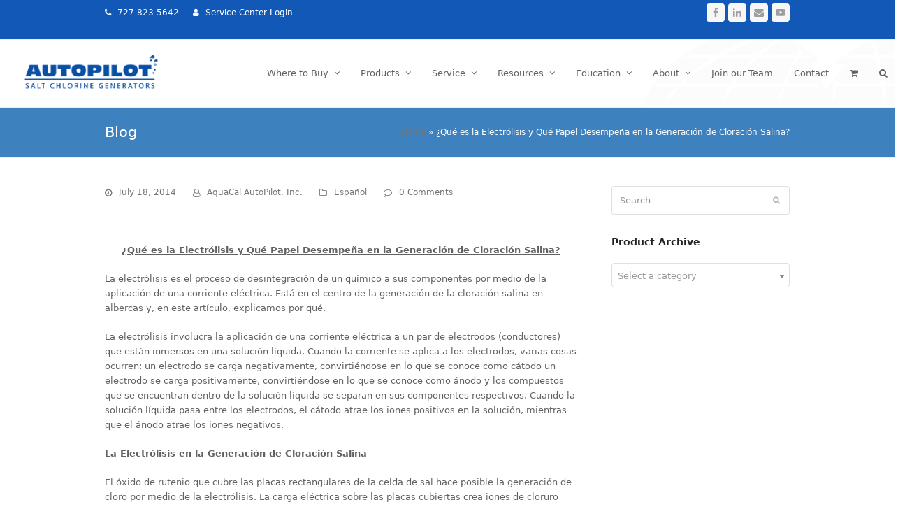

--- FILE ---
content_type: text/html; charset=UTF-8
request_url: https://autopilot.com/que-es-la-electrolisis-y-que-papel-desempena-en-la-generacion-de-cloracion-salina/
body_size: 22486
content:
<!DOCTYPE html>
<html lang="en-US" itemscope itemtype="https://schema.org/WebPage">
<head>
<meta charset="UTF-8" />
<link rel="profile" href="http://gmpg.org/xfn/11">
<link rel="pingback" href="https://autopilot.com/xmlrpc.php">
<meta name='robots' content='index, follow, max-image-preview:large, max-snippet:-1, max-video-preview:-1' />
	<style>img:is([sizes="auto" i], [sizes^="auto," i]) { contain-intrinsic-size: 3000px 1500px }</style>
	<meta name="generator" content="Total WordPress Theme v5.5.2">
<meta name="viewport" content="width=device-width, initial-scale=1">

	<!-- This site is optimized with the Yoast SEO plugin v19.8 - https://yoast.com/wordpress/plugins/seo/ -->
	<title>¿Qué es la Electrólisis y Qué Papel Desempeña en la Generación de Cloración Salina? - AutoPilot Website</title>
	<meta name="description" content=" ¿Qué es la Electrólisis y Qué Papel Desempeña en la Generación de Cloración Salina?La electrólisis es el proceso de desintegración de un químico a sus componen" />
	<link rel="canonical" href="https://autopilot.com/que-es-la-electrolisis-y-que-papel-desempena-en-la-generacion-de-cloracion-salina/" />
	<meta property="og:locale" content="en_US" />
	<meta property="og:type" content="article" />
	<meta property="og:title" content="¿Qué es la Electrólisis y Qué Papel Desempeña en la Generación de Cloración Salina? - AutoPilot Website" />
	<meta property="og:description" content="  ¿Qué es la Electrólisis y Qué Papel Desempeña en la Generación de Cloración Salina? La electrólisis es el proceso de desintegración de un químico a sus componentes por medio de la aplicación de una corriente eléctrica. Está en el centro de la generación de la cloración salina en albercas y, en este artículo, explicamos&hellip;" />
	<meta property="og:url" content="https://autopilot.com/que-es-la-electrolisis-y-que-papel-desempena-en-la-generacion-de-cloracion-salina/" />
	<meta property="og:site_name" content="AutoPilot Website" />
	<meta property="article:published_time" content="2014-07-18T00:00:00+00:00" />
	<meta property="article:modified_time" content="2016-11-03T20:38:12+00:00" />
	<meta name="author" content="AquaCal AutoPilot, Inc." />
	<meta name="twitter:card" content="summary_large_image" />
	<meta name="twitter:label1" content="Written by" />
	<meta name="twitter:data1" content="AquaCal AutoPilot, Inc." />
	<meta name="twitter:label2" content="Est. reading time" />
	<meta name="twitter:data2" content="2 minutes" />
	<script type="application/ld+json" class="yoast-schema-graph">{"@context":"https://schema.org","@graph":[{"@type":"Article","@id":"https://autopilot.com/que-es-la-electrolisis-y-que-papel-desempena-en-la-generacion-de-cloracion-salina/#article","isPartOf":{"@id":"https://autopilot.com/que-es-la-electrolisis-y-que-papel-desempena-en-la-generacion-de-cloracion-salina/"},"author":{"name":"AquaCal AutoPilot, Inc.","@id":"https://autopilot.com/#/schema/person/fe15ce530ba1b60d0492b98d82e1704a"},"headline":"¿Qué es la Electrólisis y Qué Papel Desempeña en la Generación de Cloración Salina?","datePublished":"2014-07-18T00:00:00+00:00","dateModified":"2016-11-03T20:38:12+00:00","mainEntityOfPage":{"@id":"https://autopilot.com/que-es-la-electrolisis-y-que-papel-desempena-en-la-generacion-de-cloracion-salina/"},"wordCount":461,"commentCount":0,"publisher":{"@id":"https://autopilot.com/#organization"},"articleSection":["Español"],"inLanguage":"en-US","potentialAction":[{"@type":"CommentAction","name":"Comment","target":["https://autopilot.com/que-es-la-electrolisis-y-que-papel-desempena-en-la-generacion-de-cloracion-salina/#respond"]}]},{"@type":"WebPage","@id":"https://autopilot.com/que-es-la-electrolisis-y-que-papel-desempena-en-la-generacion-de-cloracion-salina/","url":"https://autopilot.com/que-es-la-electrolisis-y-que-papel-desempena-en-la-generacion-de-cloracion-salina/","name":"¿Qué es la Electrólisis y Qué Papel Desempeña en la Generación de Cloración Salina? - AutoPilot Website","isPartOf":{"@id":"https://autopilot.com/#website"},"datePublished":"2014-07-18T00:00:00+00:00","dateModified":"2016-11-03T20:38:12+00:00","breadcrumb":{"@id":"https://autopilot.com/que-es-la-electrolisis-y-que-papel-desempena-en-la-generacion-de-cloracion-salina/#breadcrumb"},"inLanguage":"en-US","potentialAction":[{"@type":"ReadAction","target":["https://autopilot.com/que-es-la-electrolisis-y-que-papel-desempena-en-la-generacion-de-cloracion-salina/"]}]},{"@type":"BreadcrumbList","@id":"https://autopilot.com/que-es-la-electrolisis-y-que-papel-desempena-en-la-generacion-de-cloracion-salina/#breadcrumb","itemListElement":[{"@type":"ListItem","position":1,"name":"Home","item":"https://autopilot.com/"},{"@type":"ListItem","position":2,"name":"¿Qué es la Electrólisis y Qué Papel Desempeña en la Generación de Cloración Salina?"}]},{"@type":"WebSite","@id":"https://autopilot.com/#website","url":"https://autopilot.com/","name":"AutoPilot Website","description":"Manufacturer of Salt Chlorine Generators","publisher":{"@id":"https://autopilot.com/#organization"},"potentialAction":[{"@type":"SearchAction","target":{"@type":"EntryPoint","urlTemplate":"https://autopilot.com/?s={search_term_string}"},"query-input":"required name=search_term_string"}],"inLanguage":"en-US"},{"@type":"Organization","@id":"https://autopilot.com/#organization","name":"AutoPilot Website","url":"https://autopilot.com/","sameAs":[],"logo":{"@type":"ImageObject","inLanguage":"en-US","@id":"https://autopilot.com/#/schema/logo/image/","url":"https://autopilot.com/wp-content/uploads/2016/10/Logo_web.png","contentUrl":"https://autopilot.com/wp-content/uploads/2016/10/Logo_web.png","width":218,"height":105,"caption":"AutoPilot Website"},"image":{"@id":"https://autopilot.com/#/schema/logo/image/"}},{"@type":"Person","@id":"https://autopilot.com/#/schema/person/fe15ce530ba1b60d0492b98d82e1704a","name":"AquaCal AutoPilot, Inc.","image":{"@type":"ImageObject","inLanguage":"en-US","@id":"https://autopilot.com/#/schema/person/image/","url":"https://secure.gravatar.com/avatar/5c2b3a7b6013847a5c7755e6e3dfdaf85f8f2f70697279a2fe2007742b090c17?s=96&d=mm&r=g","contentUrl":"https://secure.gravatar.com/avatar/5c2b3a7b6013847a5c7755e6e3dfdaf85f8f2f70697279a2fe2007742b090c17?s=96&d=mm&r=g","caption":"AquaCal AutoPilot, Inc."},"url":"https://autopilot.com/author/kguerra/"}]}</script>
	<!-- / Yoast SEO plugin. -->


<link rel="alternate" type="application/rss+xml" title="AutoPilot Website &raquo; Feed" href="https://autopilot.com/feed/" />
<link rel="alternate" type="application/rss+xml" title="AutoPilot Website &raquo; Comments Feed" href="https://autopilot.com/comments/feed/" />
<link rel="alternate" type="application/rss+xml" title="AutoPilot Website &raquo; ¿Qué es la Electrólisis y Qué Papel Desempeña en la Generación de Cloración Salina? Comments Feed" href="https://autopilot.com/que-es-la-electrolisis-y-que-papel-desempena-en-la-generacion-de-cloracion-salina/feed/" />
<link rel='stylesheet' id='formidable-css' href='https://autopilot.com/wp-content/plugins/formidable/css/formidableforms.css?ver=2121551' media='all' />
<link rel='stylesheet' id='js_composer_front-css' href='https://autopilot.com/wp-content/plugins/js_composer/assets/css/js_composer.min.css?ver=6.9.0' media='all' />
<link rel='stylesheet' id='wp-block-library-css' href='https://autopilot.com/wp-includes/css/dist/block-library/style.min.css?ver=6.8.3' media='all' />
<style id='classic-theme-styles-inline-css'>
/*! This file is auto-generated */
.wp-block-button__link{color:#fff;background-color:#32373c;border-radius:9999px;box-shadow:none;text-decoration:none;padding:calc(.667em + 2px) calc(1.333em + 2px);font-size:1.125em}.wp-block-file__button{background:#32373c;color:#fff;text-decoration:none}
</style>
<link rel='stylesheet' id='wc-blocks-vendors-style-css' href='https://autopilot.com/wp-content/plugins/woocommerce/packages/woocommerce-blocks/build/wc-blocks-vendors-style.css?ver=8.5.1' media='all' />
<link rel='stylesheet' id='wc-blocks-style-css' href='https://autopilot.com/wp-content/plugins/woocommerce/packages/woocommerce-blocks/build/wc-blocks-style.css?ver=8.5.1' media='all' />
<style id='global-styles-inline-css'>
:root{--wp--preset--aspect-ratio--square: 1;--wp--preset--aspect-ratio--4-3: 4/3;--wp--preset--aspect-ratio--3-4: 3/4;--wp--preset--aspect-ratio--3-2: 3/2;--wp--preset--aspect-ratio--2-3: 2/3;--wp--preset--aspect-ratio--16-9: 16/9;--wp--preset--aspect-ratio--9-16: 9/16;--wp--preset--color--black: #000000;--wp--preset--color--cyan-bluish-gray: #abb8c3;--wp--preset--color--white: #ffffff;--wp--preset--color--pale-pink: #f78da7;--wp--preset--color--vivid-red: #cf2e2e;--wp--preset--color--luminous-vivid-orange: #ff6900;--wp--preset--color--luminous-vivid-amber: #fcb900;--wp--preset--color--light-green-cyan: #7bdcb5;--wp--preset--color--vivid-green-cyan: #00d084;--wp--preset--color--pale-cyan-blue: #8ed1fc;--wp--preset--color--vivid-cyan-blue: #0693e3;--wp--preset--color--vivid-purple: #9b51e0;--wp--preset--color--accent: #1a73e8;--wp--preset--color--on-accent: #fff;--wp--preset--gradient--vivid-cyan-blue-to-vivid-purple: linear-gradient(135deg,rgba(6,147,227,1) 0%,rgb(155,81,224) 100%);--wp--preset--gradient--light-green-cyan-to-vivid-green-cyan: linear-gradient(135deg,rgb(122,220,180) 0%,rgb(0,208,130) 100%);--wp--preset--gradient--luminous-vivid-amber-to-luminous-vivid-orange: linear-gradient(135deg,rgba(252,185,0,1) 0%,rgba(255,105,0,1) 100%);--wp--preset--gradient--luminous-vivid-orange-to-vivid-red: linear-gradient(135deg,rgba(255,105,0,1) 0%,rgb(207,46,46) 100%);--wp--preset--gradient--very-light-gray-to-cyan-bluish-gray: linear-gradient(135deg,rgb(238,238,238) 0%,rgb(169,184,195) 100%);--wp--preset--gradient--cool-to-warm-spectrum: linear-gradient(135deg,rgb(74,234,220) 0%,rgb(151,120,209) 20%,rgb(207,42,186) 40%,rgb(238,44,130) 60%,rgb(251,105,98) 80%,rgb(254,248,76) 100%);--wp--preset--gradient--blush-light-purple: linear-gradient(135deg,rgb(255,206,236) 0%,rgb(152,150,240) 100%);--wp--preset--gradient--blush-bordeaux: linear-gradient(135deg,rgb(254,205,165) 0%,rgb(254,45,45) 50%,rgb(107,0,62) 100%);--wp--preset--gradient--luminous-dusk: linear-gradient(135deg,rgb(255,203,112) 0%,rgb(199,81,192) 50%,rgb(65,88,208) 100%);--wp--preset--gradient--pale-ocean: linear-gradient(135deg,rgb(255,245,203) 0%,rgb(182,227,212) 50%,rgb(51,167,181) 100%);--wp--preset--gradient--electric-grass: linear-gradient(135deg,rgb(202,248,128) 0%,rgb(113,206,126) 100%);--wp--preset--gradient--midnight: linear-gradient(135deg,rgb(2,3,129) 0%,rgb(40,116,252) 100%);--wp--preset--font-size--small: 13px;--wp--preset--font-size--medium: 20px;--wp--preset--font-size--large: 36px;--wp--preset--font-size--x-large: 42px;--wp--preset--spacing--20: 0.44rem;--wp--preset--spacing--30: 0.67rem;--wp--preset--spacing--40: 1rem;--wp--preset--spacing--50: 1.5rem;--wp--preset--spacing--60: 2.25rem;--wp--preset--spacing--70: 3.38rem;--wp--preset--spacing--80: 5.06rem;--wp--preset--shadow--natural: 6px 6px 9px rgba(0, 0, 0, 0.2);--wp--preset--shadow--deep: 12px 12px 50px rgba(0, 0, 0, 0.4);--wp--preset--shadow--sharp: 6px 6px 0px rgba(0, 0, 0, 0.2);--wp--preset--shadow--outlined: 6px 6px 0px -3px rgba(255, 255, 255, 1), 6px 6px rgba(0, 0, 0, 1);--wp--preset--shadow--crisp: 6px 6px 0px rgba(0, 0, 0, 1);}:where(.is-layout-flex){gap: 0.5em;}:where(.is-layout-grid){gap: 0.5em;}body .is-layout-flex{display: flex;}.is-layout-flex{flex-wrap: wrap;align-items: center;}.is-layout-flex > :is(*, div){margin: 0;}body .is-layout-grid{display: grid;}.is-layout-grid > :is(*, div){margin: 0;}:where(.wp-block-columns.is-layout-flex){gap: 2em;}:where(.wp-block-columns.is-layout-grid){gap: 2em;}:where(.wp-block-post-template.is-layout-flex){gap: 1.25em;}:where(.wp-block-post-template.is-layout-grid){gap: 1.25em;}.has-black-color{color: var(--wp--preset--color--black) !important;}.has-cyan-bluish-gray-color{color: var(--wp--preset--color--cyan-bluish-gray) !important;}.has-white-color{color: var(--wp--preset--color--white) !important;}.has-pale-pink-color{color: var(--wp--preset--color--pale-pink) !important;}.has-vivid-red-color{color: var(--wp--preset--color--vivid-red) !important;}.has-luminous-vivid-orange-color{color: var(--wp--preset--color--luminous-vivid-orange) !important;}.has-luminous-vivid-amber-color{color: var(--wp--preset--color--luminous-vivid-amber) !important;}.has-light-green-cyan-color{color: var(--wp--preset--color--light-green-cyan) !important;}.has-vivid-green-cyan-color{color: var(--wp--preset--color--vivid-green-cyan) !important;}.has-pale-cyan-blue-color{color: var(--wp--preset--color--pale-cyan-blue) !important;}.has-vivid-cyan-blue-color{color: var(--wp--preset--color--vivid-cyan-blue) !important;}.has-vivid-purple-color{color: var(--wp--preset--color--vivid-purple) !important;}.has-black-background-color{background-color: var(--wp--preset--color--black) !important;}.has-cyan-bluish-gray-background-color{background-color: var(--wp--preset--color--cyan-bluish-gray) !important;}.has-white-background-color{background-color: var(--wp--preset--color--white) !important;}.has-pale-pink-background-color{background-color: var(--wp--preset--color--pale-pink) !important;}.has-vivid-red-background-color{background-color: var(--wp--preset--color--vivid-red) !important;}.has-luminous-vivid-orange-background-color{background-color: var(--wp--preset--color--luminous-vivid-orange) !important;}.has-luminous-vivid-amber-background-color{background-color: var(--wp--preset--color--luminous-vivid-amber) !important;}.has-light-green-cyan-background-color{background-color: var(--wp--preset--color--light-green-cyan) !important;}.has-vivid-green-cyan-background-color{background-color: var(--wp--preset--color--vivid-green-cyan) !important;}.has-pale-cyan-blue-background-color{background-color: var(--wp--preset--color--pale-cyan-blue) !important;}.has-vivid-cyan-blue-background-color{background-color: var(--wp--preset--color--vivid-cyan-blue) !important;}.has-vivid-purple-background-color{background-color: var(--wp--preset--color--vivid-purple) !important;}.has-black-border-color{border-color: var(--wp--preset--color--black) !important;}.has-cyan-bluish-gray-border-color{border-color: var(--wp--preset--color--cyan-bluish-gray) !important;}.has-white-border-color{border-color: var(--wp--preset--color--white) !important;}.has-pale-pink-border-color{border-color: var(--wp--preset--color--pale-pink) !important;}.has-vivid-red-border-color{border-color: var(--wp--preset--color--vivid-red) !important;}.has-luminous-vivid-orange-border-color{border-color: var(--wp--preset--color--luminous-vivid-orange) !important;}.has-luminous-vivid-amber-border-color{border-color: var(--wp--preset--color--luminous-vivid-amber) !important;}.has-light-green-cyan-border-color{border-color: var(--wp--preset--color--light-green-cyan) !important;}.has-vivid-green-cyan-border-color{border-color: var(--wp--preset--color--vivid-green-cyan) !important;}.has-pale-cyan-blue-border-color{border-color: var(--wp--preset--color--pale-cyan-blue) !important;}.has-vivid-cyan-blue-border-color{border-color: var(--wp--preset--color--vivid-cyan-blue) !important;}.has-vivid-purple-border-color{border-color: var(--wp--preset--color--vivid-purple) !important;}.has-vivid-cyan-blue-to-vivid-purple-gradient-background{background: var(--wp--preset--gradient--vivid-cyan-blue-to-vivid-purple) !important;}.has-light-green-cyan-to-vivid-green-cyan-gradient-background{background: var(--wp--preset--gradient--light-green-cyan-to-vivid-green-cyan) !important;}.has-luminous-vivid-amber-to-luminous-vivid-orange-gradient-background{background: var(--wp--preset--gradient--luminous-vivid-amber-to-luminous-vivid-orange) !important;}.has-luminous-vivid-orange-to-vivid-red-gradient-background{background: var(--wp--preset--gradient--luminous-vivid-orange-to-vivid-red) !important;}.has-very-light-gray-to-cyan-bluish-gray-gradient-background{background: var(--wp--preset--gradient--very-light-gray-to-cyan-bluish-gray) !important;}.has-cool-to-warm-spectrum-gradient-background{background: var(--wp--preset--gradient--cool-to-warm-spectrum) !important;}.has-blush-light-purple-gradient-background{background: var(--wp--preset--gradient--blush-light-purple) !important;}.has-blush-bordeaux-gradient-background{background: var(--wp--preset--gradient--blush-bordeaux) !important;}.has-luminous-dusk-gradient-background{background: var(--wp--preset--gradient--luminous-dusk) !important;}.has-pale-ocean-gradient-background{background: var(--wp--preset--gradient--pale-ocean) !important;}.has-electric-grass-gradient-background{background: var(--wp--preset--gradient--electric-grass) !important;}.has-midnight-gradient-background{background: var(--wp--preset--gradient--midnight) !important;}.has-small-font-size{font-size: var(--wp--preset--font-size--small) !important;}.has-medium-font-size{font-size: var(--wp--preset--font-size--medium) !important;}.has-large-font-size{font-size: var(--wp--preset--font-size--large) !important;}.has-x-large-font-size{font-size: var(--wp--preset--font-size--x-large) !important;}
:where(.wp-block-post-template.is-layout-flex){gap: 1.25em;}:where(.wp-block-post-template.is-layout-grid){gap: 1.25em;}
:where(.wp-block-columns.is-layout-flex){gap: 2em;}:where(.wp-block-columns.is-layout-grid){gap: 2em;}
:root :where(.wp-block-pullquote){font-size: 1.5em;line-height: 1.6;}
</style>
<link rel='stylesheet' id='contact-form-7-css' href='https://autopilot.com/wp-content/plugins/contact-form-7/includes/css/styles.css?ver=5.6.3' media='all' />
<style id='woocommerce-inline-inline-css'>
.woocommerce form .form-row .required { visibility: visible; }
</style>
<link rel='stylesheet' id='parent-style-css' href='https://autopilot.com/wp-content/themes/Total/style.css?ver=6.8.3' media='all' />
<link rel='stylesheet' id='wpex-woocommerce-css' href='https://autopilot.com/wp-content/themes/Total/assets/css/wpex-woocommerce.css?ver=5.5.2' media='all' />
<link rel='stylesheet' id='wpex-contact-form-7-css' href='https://autopilot.com/wp-content/themes/Total/assets/css/wpex-contact-form-7.css?ver=5.5.2' media='all' />
<link rel='stylesheet' id='tablepress-default-css' href='https://autopilot.com/wp-content/plugins/tablepress/css/default.min.css?ver=1.14' media='all' />
<link rel='stylesheet' id='wpex-tablepress-css' href='https://autopilot.com/wp-content/themes/Total/assets/css/wpex-tablepress.css?ver=5.5.2' media='all' />
<link rel='stylesheet' id='ticons-css' href='https://autopilot.com/wp-content/themes/Total/assets/lib/ticons/css/ticons.min.css?ver=5.5.2' media='all' />
<link rel='stylesheet' id='wpex-style-css' href='https://autopilot.com/wp-content/themes/total-child-theme-master/style.css?ver=5.5.2' media='all' />
<link rel='stylesheet' id='wpex-mobile-menu-breakpoint-max-css' href='https://autopilot.com/wp-content/themes/Total/assets/css/wpex-mobile-menu-breakpoint-max.css?ver=5.5.2' media='only screen and (max-width:1100px)' />
<link rel='stylesheet' id='wpex-mobile-menu-breakpoint-min-css' href='https://autopilot.com/wp-content/themes/Total/assets/css/wpex-mobile-menu-breakpoint-min.css?ver=5.5.2' media='only screen and (min-width:1101px)' />
<link rel='stylesheet' id='wpex-wpbakery-css' href='https://autopilot.com/wp-content/themes/Total/assets/css/wpex-wpbakery.css?ver=5.5.2' media='all' />
<link rel='stylesheet' id='vcex-shortcodes-css' href='https://autopilot.com/wp-content/themes/Total/assets/css/vcex-shortcodes.css?ver=5.5.2' media='all' />
<link rel='stylesheet' id='popup-maker-site-css' href='//autopilot.com/wp-content/uploads/pum/pum-site-styles.css?generated=1665342760&#038;ver=1.16.9' media='all' />
<link rel='stylesheet' id='wp-add-custom-css-css' href='https://autopilot.com?display_custom_css=css&#038;ver=6.8.3' media='all' />
<script src="https://autopilot.com/wp-includes/js/jquery/jquery.min.js?ver=3.7.1" id="jquery-core-js"></script>
<script src="https://autopilot.com/wp-includes/js/jquery/jquery-migrate.min.js?ver=3.4.1" id="jquery-migrate-js"></script>
<script src="https://autopilot.com/wp-content/plugins/revslider/public/assets/js/rbtools.min.js?ver=6.6.3" async id="tp-tools-js"></script>
<script src="https://autopilot.com/wp-content/plugins/revslider/public/assets/js/rs6.min.js?ver=6.6.3" async id="revmin-js"></script>
<script src="https://autopilot.com/wp-content/plugins/woocommerce/assets/js/jquery-blockui/jquery.blockUI.min.js?ver=2.7.0-wc.7.0.0" id="jquery-blockui-js"></script>
<script id="wc-add-to-cart-js-extra">
var wc_add_to_cart_params = {"ajax_url":"\/wp-admin\/admin-ajax.php","wc_ajax_url":"\/?wc-ajax=%%endpoint%%","i18n_view_cart":"View cart","cart_url":"https:\/\/autopilot.com\/cart\/","is_cart":"","cart_redirect_after_add":"no"};
</script>
<script src="https://autopilot.com/wp-content/plugins/woocommerce/assets/js/frontend/add-to-cart.min.js?ver=7.0.0" id="wc-add-to-cart-js"></script>
<script src="https://autopilot.com/wp-content/plugins/js_composer/assets/js/vendors/woocommerce-add-to-cart.js?ver=6.9.0" id="vc_woocommerce-add-to-cart-js-js"></script>
<link rel="https://api.w.org/" href="https://autopilot.com/wp-json/" /><link rel="alternate" title="JSON" type="application/json" href="https://autopilot.com/wp-json/wp/v2/posts/315" /><link rel="EditURI" type="application/rsd+xml" title="RSD" href="https://autopilot.com/xmlrpc.php?rsd" />
<link rel='shortlink' href='https://autopilot.com/?p=315' />
<link rel="alternate" title="oEmbed (JSON)" type="application/json+oembed" href="https://autopilot.com/wp-json/oembed/1.0/embed?url=https%3A%2F%2Fautopilot.com%2Fque-es-la-electrolisis-y-que-papel-desempena-en-la-generacion-de-cloracion-salina%2F" />
<link rel="alternate" title="oEmbed (XML)" type="text/xml+oembed" href="https://autopilot.com/wp-json/oembed/1.0/embed?url=https%3A%2F%2Fautopilot.com%2Fque-es-la-electrolisis-y-que-papel-desempena-en-la-generacion-de-cloracion-salina%2F&#038;format=xml" />
<!-- Global site tag (gtag.js) - Google Analytics -->
<script async src="https://www.googletagmanager.com/gtag/js?id=UA-281930-5"></script>
<script>
  window.dataLayer = window.dataLayer || [];
  function gtag(){dataLayer.push(arguments);}
  gtag('js', new Date());

  gtag('config', 'UA-281930-5');
</script><!-- Stream WordPress user activity plugin v3.9.1 -->
<meta name="framework" content="Redux 4.3.9" /><script type="text/javascript">document.documentElement.className += " js";</script>
<link rel="icon" href="https://autopilot.com/wp-content/uploads/2018/10/favicon-32x32.png" sizes="32x32"><link rel="shortcut icon" href="https://autopilot.com/wp-content/uploads/2018/10/favicon-32x32.png"><link rel="apple-touch-icon" href="https://autopilot.com/wp-content/uploads/2018/10/apple-icon-57x57.png" sizes="57x57" ><link rel="apple-touch-icon" href="https://autopilot.com/wp-content/uploads/2018/10/apple-icon-76x76.png" sizes="76x76" ><link rel="apple-touch-icon" href="https://autopilot.com/wp-content/uploads/2018/10/apple-icon-120x120.png" sizes="120x120"><link rel="apple-touch-icon" href="https://autopilot.com/wp-content/uploads/2018/10/apple-icon-152x152.png" sizes="114x114"><link rel="preload" href="https://autopilot.com/wp-content/themes/Total/assets/lib/ticons/fonts/ticons.woff2" type="font/woff2" as="font" crossorigin>	<noscript><style>.woocommerce-product-gallery{ opacity: 1 !important; }</style></noscript>
	<style>.recentcomments a{display:inline !important;padding:0 !important;margin:0 !important;}</style><noscript><style>body:not(.content-full-screen) .wpex-vc-row-stretched[data-vc-full-width-init="false"]{visibility:visible;}</style></noscript><script>function setREVStartSize(e){
			//window.requestAnimationFrame(function() {
				window.RSIW = window.RSIW===undefined ? window.innerWidth : window.RSIW;
				window.RSIH = window.RSIH===undefined ? window.innerHeight : window.RSIH;
				try {
					var pw = document.getElementById(e.c).parentNode.offsetWidth,
						newh;
					pw = pw===0 || isNaN(pw) || (e.l=="fullwidth" || e.layout=="fullwidth") ? window.RSIW : pw;
					e.tabw = e.tabw===undefined ? 0 : parseInt(e.tabw);
					e.thumbw = e.thumbw===undefined ? 0 : parseInt(e.thumbw);
					e.tabh = e.tabh===undefined ? 0 : parseInt(e.tabh);
					e.thumbh = e.thumbh===undefined ? 0 : parseInt(e.thumbh);
					e.tabhide = e.tabhide===undefined ? 0 : parseInt(e.tabhide);
					e.thumbhide = e.thumbhide===undefined ? 0 : parseInt(e.thumbhide);
					e.mh = e.mh===undefined || e.mh=="" || e.mh==="auto" ? 0 : parseInt(e.mh,0);
					if(e.layout==="fullscreen" || e.l==="fullscreen")
						newh = Math.max(e.mh,window.RSIH);
					else{
						e.gw = Array.isArray(e.gw) ? e.gw : [e.gw];
						for (var i in e.rl) if (e.gw[i]===undefined || e.gw[i]===0) e.gw[i] = e.gw[i-1];
						e.gh = e.el===undefined || e.el==="" || (Array.isArray(e.el) && e.el.length==0)? e.gh : e.el;
						e.gh = Array.isArray(e.gh) ? e.gh : [e.gh];
						for (var i in e.rl) if (e.gh[i]===undefined || e.gh[i]===0) e.gh[i] = e.gh[i-1];
											
						var nl = new Array(e.rl.length),
							ix = 0,
							sl;
						e.tabw = e.tabhide>=pw ? 0 : e.tabw;
						e.thumbw = e.thumbhide>=pw ? 0 : e.thumbw;
						e.tabh = e.tabhide>=pw ? 0 : e.tabh;
						e.thumbh = e.thumbhide>=pw ? 0 : e.thumbh;
						for (var i in e.rl) nl[i] = e.rl[i]<window.RSIW ? 0 : e.rl[i];
						sl = nl[0];
						for (var i in nl) if (sl>nl[i] && nl[i]>0) { sl = nl[i]; ix=i;}
						var m = pw>(e.gw[ix]+e.tabw+e.thumbw) ? 1 : (pw-(e.tabw+e.thumbw)) / (e.gw[ix]);
						newh =  (e.gh[ix] * m) + (e.tabh + e.thumbh);
					}
					var el = document.getElementById(e.c);
					if (el!==null && el) el.style.height = newh+"px";
					el = document.getElementById(e.c+"_wrapper");
					if (el!==null && el) {
						el.style.height = newh+"px";
						el.style.display = "block";
					}
				} catch(e){
					console.log("Failure at Presize of Slider:" + e)
				}
			//});
		  };</script>
		<style id="wp-custom-css">
			.megaInner li{color:white;font-size:12px}.megaInner h2{font-size:19px}.wpex-row .span_1_of_{width:25%}.widget_recent_entries li{color:#0021cc}.product-quote{display:none}.wpex-vc-column-wrapper{margin-bottom:1px}.navbar-style-one{position:absolute;right:-35px;top:50%;margin-top:-25px;height:50px}#th-connector{float:none;position:relative;text-align:center;right:10%}#th-connector a{font-color:white;text-shadow:1px 1px #000000;text-decoration:none;text-align:center}#th-connector img{vertical-align:middle}#th-connector span{padding-left:5px;color:white;font-size:large;font-family:helvetica,sans-serif;font-weight:bold}#site-header{background-image:url("/wp-content/uploads/2016/10/team-horner-watermark.png");background-repeat:no-repeat;background-position:100% 110%}#th_banner{background-repeat:no-repeat;background-position:center;width:200px;height:50px;z-index:99999;position:fixed;top:2px;right:0px;float:right}#contactBloc{position:relative;right:130px}.header5 #mainMenu{text-align:left;float:left;margin-left:110px}@media only screen and (max-width:1199px){.header5 #mainMenu{margin-left:0px}.navbar-header{width:250px}}@media only screen and (max-width:991px){#th_banner{left:0;right:0;display:block;margin:auto;position:fixed}#contactBloc{position:relative;right:0px}.header5 #mainMenu{float:none}.navbar-header{width:auto}}@media only screen and (max-width:767px){#th_banner{background-image:url("/wp-content/uploads/2016/11/team-horner0icon.png");margin-top:0px}}@media only screen and (max-width:500px){#th-connector{right:0%}#th-connector span{font-size:normal}#th_banner{background-image:url("/wp-content/uploads/2016/11/team-horner0icon.png");margin-top:0px}}		</style>
		<noscript><style> .wpb_animate_when_almost_visible { opacity: 1; }</style></noscript><style data-type="wpex-css" id="wpex-css">/*VC META CSS*/.vc_custom_1537199832201{border-top-width:1px !important;padding-top:44px !important;background-color:#efefef !important;border-top-color:#efefef !important;border-top-style:solid !important}.vc_custom_1590694201107{margin-top:0px !important;margin-bottom:0px !important;border-bottom-width:15px !important;padding-top:30px !important;background-color:#04308e !important}.vc_custom_1542043174789{margin-bottom:0px !important;padding-top:15px !important;padding-bottom:15px !important;background-color:#04308e !important}.vc_custom_1475040921580{margin-top:6px !important}.vc_custom_1537200311202{margin-bottom:15px !important}.vc_custom_1537200834547{margin-bottom:15px !important}.vc_custom_1542043785577{margin-top:15px !important}.vc_custom_1537200295766{margin-top:20px !important;margin-bottom:15px !important}.vc_custom_1536246294280{margin-top:15px !important}/*CUSTOMIZER STYLING*/.page-header.wpex-supports-mods{background-color:#3d82bf}.page-header.wpex-supports-mods .page-header-title{color:#ffffff}.site-breadcrumbs{color:#ffffff}#top-bar-wrap{background-color:#1259b7}.wpex-top-bar-sticky{background-color:#1259b7}#top-bar{padding-top:5px;padding-bottom:25px}.header-padding{padding-top:0px;padding-bottom:0px}#sidr-main,.sidr-class-dropdown-menu ul{background-color:#1259b7}#sidr-main{color:#ffffff;--wpex-text-2:#ffffff;--wpex-link-color:#ffffff}#footer-bottom{background-color:#1e73be;color:#ffffff;--wpex-text-2:#ffffff;--wpex-link-color:#ffffff;--wpex-hover-link-color:#ffffff;--wpex-hover-link-color:#111111}:root{--wpex-vc-column-inner-margin-bottom:40px}@media only screen and (min-width:960px){#site-logo .logo-img{max-width:200px}}@media only screen and (max-width:767px){#site-logo .logo-img{max-width:70}}@media only screen and (min-width:768px) and (max-width:959px){#site-logo .logo-img{max-width:80}}</style></head>

<!-- Begin Body -->
<body class="wp-singular post-template-default single single-post postid-315 single-format-standard wp-custom-logo wp-embed-responsive wp-theme-Total wp-child-theme-total-child-theme-master theme-Total woocommerce-no-js wpex-theme wpex-responsive full-width-main-layout no-composer wpex-live-site site-full-width content-right-sidebar has-sidebar has-topbar post-in-category-espanol sidebar-widget-icons hasnt-overlay-header wpex-has-fixed-footer wpex-mobile-toggle-menu-icon_buttons has-mobile-menu wpex-share-p-horizontal wpex-no-js wpb-js-composer js-comp-ver-6.9.0 vc_responsive">


<a href="#content" class="skip-to-content">skip to Main Content</a><span data-ls_id="#site_top"></span>
<div id="outer-wrap" class="clr">

	
	<div id="wrap" class="clr">

		

	
		<div id="top-bar-wrap" class="wpex-top-bar-sticky wpex-z-99 wpex-surface-1 wpex-border-b wpex-border-main wpex-border-solid wpex-text-sm hidden-phone">

			<div id="top-bar" class="container wpex-relative wpex-py-15 wpex-md-flex wpex-justify-between wpex-items-center wpex-text-center wpex-md-text-initial">
	<div id="top-bar-content" class="has-content top-bar-left wpex-clr"><span class="ticon ticon-phone" aria-hidden="true" style="color:#fff;margin-right:5px;"></span> <a href="tel:727-823-5642" style="color:#fff">727-823-5642</a><span class="ticon ticon-user" aria-hidden="true" style="color:#fff;margin-left:20px;margin-right:5px;"></span> <a href="http://apservicecenter.com/service-center" target="_blank" style="color:#fff"> Service Center Login</a>

</div>


<div id="top-bar-social" class="top-bar-right wpex-mt-10 wpex-md-mt-0 social-style-flat-rounded"><ul id="top-bar-social-list" class="wpex-inline-block wpex-list-none wpex-align-bottom wpex-m-0 wpex-last-mr-0"><li class="wpex-inline-block wpex-mr-5"><a href="https://www.facebook.com/AutoPilot" title="Facebook" target="_blank" class="wpex-facebook wpex-social-btn wpex-social-btn-flat wpex-social-color-hover wpex-semi-rounded" rel="noopener noreferrer"><span class="ticon ticon-facebook" aria-hidden="true"></span><span class="screen-reader-text">Facebook</span></a></li><li class="wpex-inline-block wpex-mr-5"><a href="https://www.linkedin.com/company/aquacal-autopilot/" title="LinkedIn" target="_blank" class="wpex-linkedin wpex-social-btn wpex-social-btn-flat wpex-social-color-hover wpex-semi-rounded" rel="noopener noreferrer"><span class="ticon ticon-linkedin" aria-hidden="true"></span><span class="screen-reader-text">LinkedIn</span></a></li><li class="wpex-inline-block wpex-mr-5"><a href="mailto:customersupport@aquacal.com" title="Email" class="wpex-email wpex-social-btn wpex-social-btn-flat wpex-social-color-hover wpex-semi-rounded"><span class="ticon ticon-envelope" aria-hidden="true"></span><span class="screen-reader-text">Email</span></a></li><li class="wpex-inline-block wpex-mr-5"><a href="https://www.youtube.com/channel/UCDkmJ1qEz_9tOjXqFK8AQxg" title="Youtube" class="wpex-youtube wpex-social-btn wpex-social-btn-flat wpex-social-color-hover wpex-semi-rounded"><span class="ticon ticon-youtube-play" aria-hidden="true"></span><span class="screen-reader-text">Youtube</span></a></li></ul></div></div>

		</div>

	



	<header id="site-header" class="header-one header-full-width wpex-dropdowns-shadow-two fixed-scroll wpex-z-99 has-sticky-dropshadow dyn-styles wpex-relative wpex-clr" itemscope="itemscope" itemtype="https://schema.org/WPHeader">

		
		<div id="site-header-inner" class="header-one-inner header-padding container wpex-relative wpex-h-100 wpex-py-30 wpex-clr">
<div id="site-logo" class="site-branding header-one-logo logo-padding wpex-table">
	<div id="site-logo-inner" class="wpex-table-cell wpex-align-middle wpex-clr"><a id="site-logo-link" href="https://autopilot.com/" rel="home" class="main-logo"><img src="https://autopilot.com/wp-content/uploads/2016/10/Logo_web.png" alt="AutoPilot Website" class="logo-img" width="218" height="105" data-no-retina data-skip-lazy fetchpriority="high"></a></div>

</div>
	
	<div id="site-navigation-wrap" class="navbar-style-one navbar-fixed-height navbar-fixed-line-height wpex-dropdowns-caret wpex-stretch-megamenus hide-at-mm-breakpoint wpex-clr">

		<nav id="site-navigation" class="navigation main-navigation main-navigation-one wpex-clr" itemscope="itemscope" itemtype="https://schema.org/SiteNavigationElement" aria-label="Main menu">

			
				<ul id="menu-main" class="main-navigation-ul dropdown-menu sf-menu"><li id="menu-item-657" class="menu-item menu-item-type-post_type menu-item-object-page menu-item-has-children dropdown menu-item-657"><a href="https://autopilot.com/where-to-buy/"><span class="link-inner">Where to Buy <span class="nav-arrow top-level"><span class="nav-arrow__icon ticon ticon-angle-down" aria-hidden="true"></span></span></span></a>
<ul class="sub-menu">
	<li id="menu-item-1041" class="menu-item menu-item-type-post_type menu-item-object-page menu-item-1041"><a href="https://autopilot.com/where-to-buy/"><span class="link-inner">Dealer Locator</span></a></li>
</ul>
</li>
<li id="menu-item-2645" class="menu-item menu-item-type-custom menu-item-object-custom menu-item-has-children dropdown menu-item-2645"><a><span class="link-inner">Products <span class="nav-arrow top-level"><span class="nav-arrow__icon ticon ticon-angle-down" aria-hidden="true"></span></span></span></a>
<ul class="sub-menu">
	<li id="menu-item-681" class="menu-item menu-item-type-custom menu-item-object-custom menu-item-has-children dropdown menu-item-681"><a><span class="link-inner">Salt Chlorine Generator <span class="nav-arrow second-level"><span class="nav-arrow__icon ticon ticon-angle-right" aria-hidden="true"></span></span></span></a>
	<ul class="sub-menu">
		<li id="menu-item-2948" class="menu-item menu-item-type-post_type menu-item-object-page menu-item-2948"><a href="https://autopilot.com/commercial-products/"><span class="link-inner">Commercial Products</span></a></li>
		<li id="menu-item-680" class="menu-item menu-item-type-post_type menu-item-object-page menu-item-680"><a href="https://autopilot.com/residential-products/"><span class="link-inner">Residential Products</span></a></li>
	</ul>
</li>
	<li id="menu-item-2797" class="menu-item menu-item-type-custom menu-item-object-custom menu-item-has-children dropdown menu-item-2797"><a><span class="link-inner">Water Chemistry Controller <span class="nav-arrow second-level"><span class="nav-arrow__icon ticon ticon-angle-right" aria-hidden="true"></span></span></span></a>
	<ul class="sub-menu">
		<li id="menu-item-2799" class="menu-item menu-item-type-custom menu-item-object-custom menu-item-2799"><a href="https://autopilot.com/product/chemsync/"><span class="link-inner">ChemSync<sup>®</sup></span></a></li>
	</ul>
</li>
	<li id="menu-item-2215" class="menu-item menu-item-type-custom menu-item-object-custom menu-item-has-children dropdown menu-item-2215"><a href="https://autopilot.com/poolsync/"><span class="link-inner">PoolSync® System <span class="nav-arrow second-level"><span class="nav-arrow__icon ticon ticon-angle-right" aria-hidden="true"></span></span></span></a>
	<ul class="sub-menu">
		<li id="menu-item-2790" class="menu-item menu-item-type-post_type menu-item-object-product menu-item-2790"><a href="https://autopilot.com/product/poolsync-relay-center/"><span class="link-inner">PoolSync<sup style="font-size:10px;align:top;">®</sup> Relay Center</span></a></li>
		<li id="menu-item-2791" class="menu-item menu-item-type-post_type menu-item-object-product menu-item-2791"><a href="https://autopilot.com/product/poolsync-wifi-controller/"><span class="link-inner">PoolSync<sup style="font-size:10px;align:top;">®</sup> WiFi Controller</span></a></li>
	</ul>
</li>
	<li id="menu-item-686" class="menu-item menu-item-type-post_type menu-item-object-page menu-item-has-children dropdown menu-item-686"><a href="https://autopilot.com/replacement-parts/"><span class="link-inner">Replacement Parts <span class="nav-arrow second-level"><span class="nav-arrow__icon ticon ticon-angle-right" aria-hidden="true"></span></span></span></a>
	<ul class="sub-menu">
		<li id="menu-item-688" class="menu-item menu-item-type-post_type menu-item-object-page menu-item-688"><a href="https://autopilot.com/bypass-manifolds/"><span class="link-inner">Bypass Manifolds</span></a></li>
		<li id="menu-item-690" class="menu-item menu-item-type-post_type menu-item-object-page menu-item-690"><a href="https://autopilot.com/cells-cords/"><span class="link-inner">Cells &#038;  Cords</span></a></li>
	</ul>
</li>
	<li id="menu-item-2976" class="menu-item menu-item-type-custom menu-item-object-custom menu-item-2976"><a href="https://autopilot.com/product/aquaclean-1500-pro/"><span class="link-inner">AquaClean Robotic Pool Cleaner</span></a></li>
	<li id="menu-item-914" class="menu-item menu-item-type-post_type menu-item-object-page menu-item-914"><a href="https://autopilot.com/aquacal-heat-pumps/"><span class="link-inner">AquaCal<sup style="font-size:10px;align:top;">®</sup> Heat Pumps</span></a></li>
	<li id="menu-item-699" class="menu-item menu-item-type-custom menu-item-object-custom menu-item-699"><a target="_blank" href="https://lo-chlor.com/"><span class="link-inner">Lo-Chlor<sup style="font-size:10px;align:top;">®</sup></span></a></li>
	<li id="menu-item-700" class="menu-item menu-item-type-custom menu-item-object-custom menu-item-700"><a target="_blank" href="https://www.stonehardscapes.com/"><span class="link-inner">StoneHardscapes</span></a></li>
</ul>
</li>
<li id="menu-item-741" class="menu-item menu-item-type-custom menu-item-object-custom menu-item-has-children dropdown menu-item-741"><a><span class="link-inner">Service <span class="nav-arrow top-level"><span class="nav-arrow__icon ticon ticon-angle-down" aria-hidden="true"></span></span></span></a>
<ul class="sub-menu">
	<li id="menu-item-1350" class="menu-item menu-item-type-post_type menu-item-object-page menu-item-1350"><a href="https://autopilot.com/authorize-service-center/"><span class="link-inner">Find a Service Center</span></a></li>
	<li id="menu-item-737" class="menu-item menu-item-type-post_type menu-item-object-page menu-item-737"><a href="https://autopilot.com/troubleshooting/"><span class="link-inner">Troubleshooting</span></a></li>
	<li id="menu-item-739" class="menu-item menu-item-type-post_type menu-item-object-page menu-item-739"><a href="https://autopilot.com/tutorial-videos/"><span class="link-inner">Tutorial Videos</span></a></li>
	<li id="menu-item-1131" class="menu-item menu-item-type-post_type menu-item-object-page menu-item-1131"><a href="https://autopilot.com/faqs/"><span class="link-inner">FAQs</span></a></li>
	<li id="menu-item-1844" class="menu-item menu-item-type-custom menu-item-object-custom menu-item-1844"><a href="http://apservicecenter.com/service-center"><span class="link-inner">Service Center Login</span></a></li>
</ul>
</li>
<li id="menu-item-661" class="menu-item menu-item-type-custom menu-item-object-custom menu-item-has-children dropdown menu-item-661"><a href="/resource/"><span class="link-inner">Resources <span class="nav-arrow top-level"><span class="nav-arrow__icon ticon ticon-angle-down" aria-hidden="true"></span></span></span></a>
<ul class="sub-menu">
	<li id="menu-item-869" class="menu-item menu-item-type-post_type menu-item-object-page menu-item-has-children dropdown menu-item-869"><a href="https://autopilot.com/warranty/"><span class="link-inner">Warranty <span class="nav-arrow second-level"><span class="nav-arrow__icon ticon ticon-angle-right" aria-hidden="true"></span></span></span></a>
	<ul class="sub-menu">
		<li id="menu-item-1106" class="menu-item menu-item-type-post_type menu-item-object-page menu-item-1106"><a href="https://autopilot.com/national-warranties/"><span class="link-inner">U.S. Warranties</span></a></li>
		<li id="menu-item-1105" class="menu-item menu-item-type-post_type menu-item-object-page menu-item-1105"><a href="https://autopilot.com/international-warranties/"><span class="link-inner">International Warranties</span></a></li>
		<li id="menu-item-1107" class="menu-item menu-item-type-custom menu-item-object-custom menu-item-1107"><a href="/parts-warranty/"><span class="link-inner">Parts Warranty</span></a></li>
		<li id="menu-item-2406" class="menu-item menu-item-type-post_type menu-item-object-page menu-item-2406"><a href="https://autopilot.com/warranty-registration/"><span class="link-inner">Warranty Registration</span></a></li>
	</ul>
</li>
	<li id="menu-item-852" class="menu-item menu-item-type-custom menu-item-object-custom menu-item-852"><a href="/wp-content/uploads/Cell-Rebate-Form-CURRENT-1.pdf"><span class="link-inner">Cell Rebate Form</span></a></li>
	<li id="menu-item-708" class="menu-item menu-item-type-post_type menu-item-object-page menu-item-708"><a href="https://autopilot.com/manuals/"><span class="link-inner">Manuals</span></a></li>
	<li id="menu-item-709" class="menu-item menu-item-type-post_type menu-item-object-page menu-item-709"><a href="https://autopilot.com/brochures/"><span class="link-inner">Brochures</span></a></li>
	<li id="menu-item-1256" class="menu-item menu-item-type-post_type menu-item-object-page menu-item-1256"><a href="https://autopilot.com/troubleshooting/"><span class="link-inner">Troubleshooting</span></a></li>
	<li id="menu-item-886" class="menu-item menu-item-type-post_type menu-item-object-page menu-item-886"><a href="https://autopilot.com/seminars/"><span class="link-inner">Dealer Seminars</span></a></li>
	<li id="menu-item-982" class="menu-item menu-item-type-post_type menu-item-object-page menu-item-982"><a href="https://autopilot.com/blog/"><span class="link-inner">Blog</span></a></li>
	<li id="menu-item-891" class="menu-item menu-item-type-post_type menu-item-object-page menu-item-891"><a href="https://autopilot.com/new-owners-basics/"><span class="link-inner">New Owners Basics</span></a></li>
	<li id="menu-item-710" class="menu-item menu-item-type-post_type menu-item-object-page menu-item-710"><a href="https://autopilot.com/parts-breakdown-catalog/"><span class="link-inner">Parts Breakdown Catalog</span></a></li>
	<li id="menu-item-2070" class="menu-item menu-item-type-custom menu-item-object-custom menu-item-2070"><a href="https://autopilot.com/wp-content/uploads/AUTOPILOT-Volts-and-Amps-Troubleshooting-Guide2019.pdf"><span class="link-inner">Volts and Amps Chart</span></a></li>
</ul>
</li>
<li id="menu-item-662" class="menu-item menu-item-type-custom menu-item-object-custom menu-item-has-children dropdown menu-item-662"><a href="/education/"><span class="link-inner">Education <span class="nav-arrow top-level"><span class="nav-arrow__icon ticon ticon-angle-down" aria-hidden="true"></span></span></span></a>
<ul class="sub-menu">
	<li id="menu-item-713" class="menu-item menu-item-type-post_type menu-item-object-page menu-item-713"><a href="https://autopilot.com/tutorial-videos/"><span class="link-inner">Tutorial Videos</span></a></li>
	<li id="menu-item-1108" class="menu-item menu-item-type-post_type menu-item-object-page menu-item-1108"><a href="https://autopilot.com/faqs/"><span class="link-inner">FAQs</span></a></li>
	<li id="menu-item-714" class="menu-item menu-item-type-post_type menu-item-object-page menu-item-714"><a href="https://autopilot.com/troubleshooting/"><span class="link-inner">Troubleshooting</span></a></li>
	<li id="menu-item-981" class="menu-item menu-item-type-post_type menu-item-object-page menu-item-981"><a href="https://autopilot.com/blog/"><span class="link-inner">Blog</span></a></li>
	<li id="menu-item-715" class="menu-item menu-item-type-post_type menu-item-object-page menu-item-715"><a href="https://autopilot.com/brochures/"><span class="link-inner">Brochures</span></a></li>
	<li id="menu-item-716" class="menu-item menu-item-type-post_type menu-item-object-page menu-item-716"><a href="https://autopilot.com/testimonials/"><span class="link-inner">Testimonials</span></a></li>
	<li id="menu-item-887" class="menu-item menu-item-type-post_type menu-item-object-page menu-item-887"><a href="https://autopilot.com/seminars/"><span class="link-inner">Dealer Seminars</span></a></li>
</ul>
</li>
<li id="menu-item-669" class="menu-item menu-item-type-custom menu-item-object-custom menu-item-has-children dropdown menu-item-669"><a href="/about/"><span class="link-inner">About <span class="nav-arrow top-level"><span class="nav-arrow__icon ticon ticon-angle-down" aria-hidden="true"></span></span></span></a>
<ul class="sub-menu">
	<li id="menu-item-667" class="menu-item menu-item-type-post_type menu-item-object-page menu-item-667"><a href="https://autopilot.com/sustainability-policy/"><span class="link-inner">Sustainability Policy</span></a></li>
	<li id="menu-item-668" class="menu-item menu-item-type-post_type menu-item-object-page menu-item-668"><a href="https://autopilot.com/company-management/"><span class="link-inner">Company Management</span></a></li>
	<li id="menu-item-1653" class="menu-item menu-item-type-custom menu-item-object-custom menu-item-1653"><a href="http://careers.teamhorner.co/careers/"><span class="link-inner">Join our Team</span></a></li>
</ul>
</li>
<li id="menu-item-2702" class="menu-item menu-item-type-custom menu-item-object-custom menu-item-2702"><a target="_blank" href="https://workforcenow.adp.com/mascsr/default/mdf/recruitment/recruitment.html?cid=f1e0131c-164b-4e0f-b510-859506fbcf28&#038;ccId=19000101_000001&#038;lang=en_US"><span class="link-inner">Join our Team</span></a></li>
<li id="menu-item-664" class="menu-item menu-item-type-post_type menu-item-object-page menu-item-664"><a href="https://autopilot.com/contact/"><span class="link-inner">Contact</span></a></li>
<li class="woo-menu-icon menu-item wpex-menu-extra wcmenucart-toggle-drop_down toggle-cart-widget"><a href="https://autopilot.com/cart/" class="wcmenucart wcmenucart-items-0" role="button" aria-expanded="false" aria-label="Your cart" aria-controls="current-shop-items-dropdown"><span class="link-inner"><span class="wcmenucart-count"><span class="wcmenucart-icon"><span class="ticon ticon-shopping-cart" aria-hidden="true"></span></span><span class="wcmenucart-text">Cart</span><span class="wcmenucart-details count t-bubble">0</span></span></span></a></li><li class="menu-item wpex-mm-menu-item"><a href="https://autopilot.com/cart/"><span class="link-inner"><span class="wpex-cart-link wpex-inline-block"><span class="wpex-cart-link__items wpex-flex wpex-items-center"><span class="wpex-cart-link__icon wpex-flex wpex-items-center"><span class="ticon ticon-shopping-cart" aria-hidden="true"></span></span><span class="wpex-cart-link__count">0 Items</span><span class="wpex-cart-link__dash wpex-hidden">&#45;</span><span class="wpex-cart-link__price wpex-hidden"></span></span></span></span></a></li><li class="search-toggle-li menu-item wpex-menu-extra no-icon-margin"><a href="#" class="site-search-toggle search-dropdown-toggle" role="button" aria-expanded="false" aria-controls="searchform-dropdown" aria-label="Search"><span class="link-inner"><span class="wpex-menu-search-text">Search</span><span class="wpex-menu-search-icon ticon ticon-search" aria-hidden="true"></span></span></a></li></ul>
			
		</nav>

	</div>

	

<div id="mobile-menu" class="wpex-mobile-menu-toggle show-at-mm-breakpoint wpex-flex wpex-items-center wpex-absolute wpex-top-50 -wpex-translate-y-50 wpex-right-0">
	<div class="wpex-inline-flex wpex-items-center">
						<a href="#" class="mobile-menu-toggle" role="button" aria-label="Toggle mobile menu" aria-expanded="false"><span class="mobile-menu-toggle__icon wpex-flex"><span class="wpex-hamburger-icon wpex-hamburger-icon--inactive wpex-hamburger-icon--animate" aria-hidden="true"><span></span></span></span></a>			</div>
</div>
<div id="current-shop-items-dropdown" class="header-drop-widget header-drop-widget--colored-top-border wpex-invisible wpex-opacity-0 wpex-absolute wpex-transition-all wpex-duration-200 wpex-translate-Z-0 wpex-text-initial wpex-z-10000 wpex-top-100 wpex-right-0 wpex-surface-1 wpex-text-2">
	<div id="current-shop-items-inner">
		<div class="widget woocommerce widget_shopping_cart"><span class="widgettitle screen-reader-text">Cart</span><div class="widget_shopping_cart_content"></div></div>	</div>
</div>
<div id="searchform-dropdown" data-placeholder="Search" data-disable-autocomplete="true" class="header-searchform-wrap header-drop-widget header-drop-widget--colored-top-border wpex-invisible wpex-opacity-0 wpex-absolute wpex-transition-all wpex-duration-200 wpex-translate-Z-0 wpex-text-initial wpex-z-10000 wpex-top-100 wpex-right-0 wpex-surface-1 wpex-text-2 wpex-p-15">
	
<form method="get" class="searchform" action="https://autopilot.com/">
	<label>
		<span class="screen-reader-text">Search</span>
		<input type="search" class="field" name="s" placeholder="Search" />
	</label>
			<button type="submit" class="searchform-submit"><span class="ticon ticon-search" aria-hidden="true"></span><span class="screen-reader-text">Submit</span></button>
</form></div></div>

		
	</header>



		
		<main id="main" class="site-main clr">

			
<header class="page-header default-page-header wpex-supports-mods has-aside wpex-relative wpex-mb-40 wpex-surface-2 wpex-py-20 wpex-border-t wpex-border-b wpex-border-solid wpex-border-surface-3 wpex-text-2">

	
	<div class="page-header-inner container wpex-md-flex wpex-md-flex-wrap wpex-md-items-center wpex-md-justify-between">
<div class="page-header-content wpex-md-mr-15">

<span class="page-header-title wpex-block wpex-m-0 wpex-inherit-font-family wpex-not-italic wpex-tracking-normal wpex-leading-normal wpex-font-normal wpex-text-2xl wpex-text-1">

	<span>Blog</span>

</span>

</div>
<div class="page-header-aside wpex-md-text-right"><nav class="site-breadcrumbs position-page_header_aside wpex-text-4 wpex-text-sm" aria-label="You are here:"><span class="breadcrumb-trail wpex-clr"><span><span><a href="https://autopilot.com/">Home</a> &raquo; <span class="breadcrumb_last" aria-current="page">¿Qué es la Electrólisis y Qué Papel Desempeña en la Generación de Cloración Salina?</span></span></span></span></nav></div></div>

	
</header>


	<div id="content-wrap" class="container wpex-clr">

		
		<div id="primary" class="content-area wpex-clr">

			
			<div id="content" class="site-content wpex-clr">

				
				
<article id="single-blocks" class="single-blog-article wpex-first-mt-0 wpex-clr">
<ul class="meta wpex-text-sm wpex-text-3 wpex-mb-20 wpex-last-mr-0">    <li class="meta-date"><span class="meta-icon ticon ticon-clock-o" aria-hidden="true"></span><time class="updated" datetime="2014-07-18" itemprop="datePublished" pubdate>July 18, 2014</time></li>
	<li class="meta-author"><span class="meta-icon ticon ticon-user-o" aria-hidden="true"></span><span class="vcard author" itemprop="name"><span class="fn"><a href="https://autopilot.com/author/kguerra/" title="Posts by AquaCal AutoPilot, Inc." rel="author" itemprop="author" itemscope="itemscope" itemtype="https://schema.org/Person">AquaCal AutoPilot, Inc.</a></span></span></li>
<li class="meta-category"><span class="meta-icon ticon ticon-folder-o" aria-hidden="true"></span><span><a class="term-1" href="https://autopilot.com/category/espanol/">Español</a></span></li>
<li class="meta-comments comment-scroll"><span class="ticon ticon-comment-o" aria-hidden="true"></span><a href="https://autopilot.com/que-es-la-electrolisis-y-que-papel-desempena-en-la-generacion-de-cloracion-salina/#comments_reply" class="comments-link" >0 Comments</a></li></ul>
<div class="single-blog-content entry wpex-mt-20 wpex-mb-40 wpex-clr" itemprop="text"><p> </p>
<p align="center"><strong><span style="text-decoration: underline">¿Qué es la  Electrólisis y Qué Papel Desempeña en la Generación de Cloración Salina?</span></strong></p>
<p>La electrólisis es el  proceso de desintegración de un químico a sus componentes por medio de la  aplicación de una corriente eléctrica. Está en el centro de la generación de la  cloración salina en albercas y, en este artículo, explicamos por qué.</p>
<p>La electrólisis  involucra la aplicación de una corriente eléctrica a un par de electrodos  (conductores) que están inmersos en una solución líquida. Cuando la corriente  se aplica a los electrodos, varias cosas ocurren: un electrodo se carga  negativamente, convirtiéndose en lo que se conoce como cátodo un electrodo se  carga positivamente, convirtiéndose en lo que se conoce como ánodo y los  compuestos que se encuentran dentro de la solución líquida se separan en sus  componentes respectivos. Cuando la solución líquida pasa entre los electrodos,  el cátodo atrae los iones positivos en la solución, mientras que el ánodo atrae  los iones negativos.</p>
<p><strong>La Electrólisis en la Generación de Cloración  Salina</strong></p>
<p>El  óxido de rutenio que cubre las placas rectangulares de la celda de sal hace  posible la generación de cloro por medio de la electrólisis. La carga eléctrica  sobre las placas cubiertas crea iones de cloruro que se combinan para crear  cloro gaseoso. Cuando este cloro gaseoso se introduce en la piscina, ácido  hipocloroso e iones hipocloritos (que son desinfectantes) son creados.</p>
<p>La  proporción de ácido hipocloroso e iones hipocloritos depende de los niveles de  pH del agua de la piscina. Mayores cantidades de ácido hipocloroso se producen  a niveles de pH más bajos, mientras que mayores cantidades de iones  hipocloritos se producen a niveles de pH más altos. Ya que el ácido hipocloroso  es un desinfectante mucho más eficiente que los iones hipocloritos, niveles de  pH más bajos son clave para mantener una desinfección efectiva en la alberca.</p>
<p>El ácido hipocloroso y  los iones hipocloritos finalmente se convierten de nuevo en cloruro de sodio y  pasan por el proceso de electrólisis de nuevo. Por lo tanto, los generadores de  cloración salina son capaces de reciclar los desinfectantes de la piscina,  reduciendo los costos químicos del propietario a largo plazo.</p>
<p>Aunque la generación  de cloración salina ha visto un aumento en popularidad, muchos propietarios  prefieren utilizar otros métodos de desinfección en sus piscinas. ¿Qué método  utilizas tú? ¿Por qué? Deja un comentario debajo. Aquí en AutoPilot nos encantaría  saber qué opinas.</p>
<p> </p>
</div>


<header class="single-blog-header wpex-mb-10">
	<h1 class="single-post-title entry-title wpex-text-3xl" itemprop="headline">¿Qué es la Electrólisis y Qué Papel Desempeña en la Generación de Cloración Salina?</h1>
</header>
		<div class="wpex-social-share style-flat position-horizontal wpex-mx-auto wpex-mb-40" data-source="https%3A%2F%2Fautopilot.com%2F" data-url="https%3A%2F%2Fautopilot.com%2Fque-es-la-electrolisis-y-que-papel-desempena-en-la-generacion-de-cloracion-salina%2F" data-title="¿Qué es la Electrólisis y Qué Papel Desempeña en la Generación de Cloración Salina?" data-summary="%C2%A0%C2%BFQu%C3%A9%20es%20la%20Electr%C3%B3lisis%20y%20Qu%C3%A9%20Papel%20Desempe%C3%B1a%20en%20la%20Generaci%C3%B3n%20de%20Cloraci%C3%B3n%20Salina%3FLa%20electr%C3%B3lisis%20es%20el%20proceso%20de%20desintegraci%C3%B3n%20de%20un%20qu%C3%ADmico%20a%20sus%20componentes%20por%20medio%20de%20la" data-email-subject="I wanted you to see this link" data-email-body="I wanted you to see this link https%3A%2F%2Fautopilot.com%2Fque-es-la-electrolisis-y-que-papel-desempena-en-la-generacion-de-cloracion-salina%2F" data-specs="menubar=no,toolbar=no,resizable=yes,scrollbars=yes,height=600,width=600">

			<h3 class="theme-heading border-bottom social-share-title"><span class="text">Share This</span></h3>
			
	<ul class="wpex-social-share__list wpex-flex wpex-flex-wrap">
			<li class="wpex-social-share__item">

				
					<a href="#" role="button" class="wpex-social-share__link wpex-twitter wpex-social-bg">

				
					<span class="wpex-social-share__icon"><span class="ticon ticon-twitter" aria-hidden="true"></span></span>
											<span class="wpex-social-share__label wpex-label">Twitter</span>
					
				</a>

			</li>

		
			<li class="wpex-social-share__item">

				
					<a href="#" role="button" class="wpex-social-share__link wpex-facebook wpex-social-bg">

				
					<span class="wpex-social-share__icon"><span class="ticon ticon-facebook" aria-hidden="true"></span></span>
											<span class="wpex-social-share__label wpex-label">Facebook</span>
					
				</a>

			</li>

		
			<li class="wpex-social-share__item">

				
					<a href="#" role="button" class="wpex-social-share__link wpex-linkedin wpex-social-bg">

				
					<span class="wpex-social-share__icon"><span class="ticon ticon-linkedin" aria-hidden="true"></span></span>
											<span class="wpex-social-share__label wpex-label">LinkedIn</span>
					
				</a>

			</li>

		
			<li class="wpex-social-share__item">

				
					<a href="#" role="button" class="wpex-social-share__link wpex-email wpex-social-bg">

				
					<span class="wpex-social-share__icon"><span class="ticon ticon-envelope" aria-hidden="true"></span></span>
											<span class="wpex-social-share__label wpex-label">Email</span>
					
				</a>

			</li>

		</ul>

	
		</div>

	

<section class="author-bio wpex-boxed wpex-flex wpex-gap-20 wpex-flex-col wpex-sm-flex-row wpex-mb-40 wpex-text-center wpex-sm-text-left">

	
		<div class="author-bio-avatar wpex-flex-shrink-0">
				<a href="https://autopilot.com/author/kguerra/" title="Visit Author Page"><img alt='' src='https://secure.gravatar.com/avatar/5c2b3a7b6013847a5c7755e6e3dfdaf85f8f2f70697279a2fe2007742b090c17?s=70&#038;d=mm&#038;r=g' srcset='https://secure.gravatar.com/avatar/5c2b3a7b6013847a5c7755e6e3dfdaf85f8f2f70697279a2fe2007742b090c17?s=140&#038;d=mm&#038;r=g 2x' class='avatar avatar-70 photo wpex-align-middle wpex-round' height='70' width='70' decoding='async'/></a>

			</div>

	
	<div class="author-bio-content wpex-flex-grow wpex-last-mb-0">

		
			<h3 class="author-bio-title wpex-heading wpex-m-0 wpex-mb-10 wpex-text-lg">
					<a href="https://autopilot.com/author/kguerra/" title="Visit Author Page" rel="author" class="wpex-no-underline">AquaCal AutoPilot, Inc.</a>

				</h3>

		
		
		
	</div>

</section>
	<div class="related-posts wpex-overflow-hidden wpex-mb-40 wpex-clr">

		<h3 class="theme-heading border-bottom related-posts-title"><span class="text">Related Posts</span></h3>
		<div class="wpex-row wpex-clr">

			
<article class="related-post col span_1_of_3 col-1 wpex-clr post-336 post type-post status-publish format-standard hentry category-espanol entry no-media">

	
		<div class="related-post-inner wpex-flex-grow">

			
			
				<div class="related-post-content wpex-clr">

					<div class="related-post-title entry-title wpex-mb-5">
						<a href="https://autopilot.com/que-buscar-cuando-se-selecciona-un-generador-de-cloro-salino/">Qué Buscar Cuando se Selecciona un Generador de Cloro Salino</a>
					</div>

					<div class="related-post-excerpt wpex-text-sm wpex-leading-normal wpex-last-mb-0 wpex-clr"><p>Independientemente de la marca, todos los sistemas generadores de cloro salino (SCG, por sus siglas&hellip;</p></div>

				</div>

			
		</div>

	
</article>
<article class="related-post col span_1_of_3 col-2 wpex-clr post-301 post type-post status-publish format-standard hentry category-espanol entry no-media">

	
		<div class="related-post-inner wpex-flex-grow">

			
			
				<div class="related-post-content wpex-clr">

					<div class="related-post-title entry-title wpex-mb-5">
						<a href="https://autopilot.com/como-puedo-disminuir-los-costos-de-cloracion-de-mi-piscina/">Cómo Puedo Disminuir los Costos de Cloración de Mi Piscina</a>
					</div>

					<div class="related-post-excerpt wpex-text-sm wpex-leading-normal wpex-last-mb-0 wpex-clr"><p>Cloro-Si es un dueño de piscinas, no puede vivir sin él, pero el costo de&hellip;</p></div>

				</div>

			
		</div>

	
</article>
<article class="related-post col span_1_of_3 col-3 wpex-clr post-299 post type-post status-publish format-standard hentry category-espanol entry no-media">

	
		<div class="related-post-inner wpex-flex-grow">

			
			
				<div class="related-post-content wpex-clr">

					<div class="related-post-title entry-title wpex-mb-5">
						<a href="https://autopilot.com/como-se-cuando-anadir-sal-a-mi-piscina/">¿Cómo Se Cuando Añadir Sal a mi Piscina?</a>
					</div>

					<div class="related-post-excerpt wpex-text-sm wpex-leading-normal wpex-last-mb-0 wpex-clr"><p>Una pregunta atemporal para cualquier propietario de casa que sea novato a los Generadores de&hellip;</p></div>

				</div>

			
		</div>

	
</article>
		</div>

	</div>

	 
<section id="comments" class="comments-area show-avatars wpex-mb-40 wpex-clr"><h3 class="theme-heading border-bottom comments-title"><span class="text">This Post Has 0 Comments</span></h3>
	
	
		<div id="respond" class="comment-respond">
		<h3 id="reply-title" class="comment-reply-title">Leave a Reply <small><a rel="nofollow" id="cancel-comment-reply-link" href="/que-es-la-electrolisis-y-que-papel-desempena-en-la-generacion-de-cloracion-salina/#respond" style="display:none;">Cancel reply</a></small></h3><form action="https://autopilot.com/wp-comments-post.php?wpe-comment-post=autopilotweb" method="post" id="commentform" class="comment-form"><p class="comment-notes"><span id="email-notes">Your email address will not be published.</span> <span class="required-field-message">Required fields are marked <span class="required">*</span></span></p><p class="comment-form-author"><label for="author">Name <span class="required">*</span></label> <input id="author" name="author" type="text" value="" size="30" maxlength="245" autocomplete="name" required /></p>
<p class="comment-form-email"><label for="email">Email <span class="required">*</span></label> <input id="email" name="email" type="email" value="" size="30" maxlength="100" aria-describedby="email-notes" autocomplete="email" required /></p>
<p class="comment-form-url"><label for="url">Website</label> <input id="url" name="url" type="url" value="" size="30" maxlength="200" autocomplete="url" /></p>
<p class="comment-form-comment"><label for="comment">Comment <span class="required">*</span></label> <textarea id="comment" name="comment" cols="45" rows="8" maxlength="65525" required></textarea></p><p class="form-submit"><input name="submit" type="submit" id="submit" class="submit" value="Post Comment" /> <input type='hidden' name='comment_post_ID' value='315' id='comment_post_ID' />
<input type='hidden' name='comment_parent' id='comment_parent' value='0' />
</p><p style="display: none;"><input type="hidden" id="akismet_comment_nonce" name="akismet_comment_nonce" value="b38b84bb14" /></p><p style="display: none !important;"><label>&#916;<textarea name="ak_hp_textarea" cols="45" rows="8" maxlength="100"></textarea></label><input type="hidden" id="ak_js_1" name="ak_js" value="96"/><script>document.getElementById( "ak_js_1" ).setAttribute( "value", ( new Date() ).getTime() );</script></p></form>	</div><!-- #respond -->
	
	</section>

</article>
				
				
			</div>

			
		</div>

		
<aside id="sidebar" class="sidebar-container sidebar-primary" itemscope="itemscope" itemtype="https://schema.org/WPSideBar">

	
	<div id="sidebar-inner" class="wpex-mb-40"><div id="search-2" class="sidebar-box widget widget_search wpex-mb-30 wpex-clr">
<form method="get" class="searchform" action="https://autopilot.com/">
	<label>
		<span class="screen-reader-text">Search</span>
		<input type="search" class="field" name="s" placeholder="Search" />
	</label>
			<button type="submit" class="searchform-submit"><span class="ticon ticon-search" aria-hidden="true"></span><span class="screen-reader-text">Submit</span></button>
</form></div><div id="woocommerce_product_categories-2" class="wpex-bordered-list sidebar-box widget woocommerce widget_product_categories wpex-mb-30 wpex-clr"><div class="widget-title wpex-heading wpex-text-md wpex-mb-20">Product Archive</div><select  name='product_cat' id='product_cat' class='dropdown_product_cat'>
	<option value='' selected='selected'>Select a category</option>
	<option class="level-0" value="aquaclean">AquaClean</option>
	<option class="level-0" value="bypass-manifolds">Bypass Manifolds</option>
	<option class="level-0" value="cell-cord">Cell Cords</option>
	<option class="level-0" value="chemsync-2">ChemSync®</option>
	<option class="level-0" value="chlorsync">ChlorSync®</option>
	<option class="level-0" value="chlorsync-hybrid">ChlorSync® Hybrid</option>
	<option class="level-0" value="commercial-products">Commercial Products</option>
	<option class="level-0" value="pool-pilot-evolve">Pool Pilot® EVOLVE</option>
	<option class="level-0" value="replacement-cell">Replacement Cells</option>
	<option class="level-0" value="uncategorized">Uncategorized</option>
</select>
</div></div>

	
</aside>


	</div>


            
	<div class="post-pagination-wrap wpex-py-20 wpex-border-solid wpex-border-t wpex-border-main">

		<ul class="post-pagination container wpex-flex wpex-justify-between wpex-list-none"><li class="post-prev wpex-flex-grow wpex-mr-10"></li><li class="post-next wpex-flex-grow wpex-ml-10 wpex-text-right"><a href="https://autopilot.com/una-resena-de-metodos-de-desinfeccion-para-piscinas/" rel="next"><span class="screen-reader-text">next post: </span>Una Reseña de Métodos de Desinfección para Piscinas<span class="wpex-ml-10 ticon ticon-angle-double-right" aria-hidden="true"></span></a></li></ul>

	</div>


        </main><!-- #main-content -->                
        
        

<footer id="footer-builder" class="footer-builder" itemscope="itemscope" itemtype="https://schema.org/WPFooter">
	<div class="footer-builder-content container entry wpex-clr">
		<div data-vc-full-width="true" data-vc-full-width-init="false" class="vc_row wpb_row vc_row-fluid sub-footer vc_custom_1537199832201 wpex-vc_row-has-fill typography-light wpex-vc-row-stretched"><div class="wpb_column vc_column_container vc_col-sm-6"><div class="vc_column-inner vc_custom_1475040921580"><div class="wpb_wrapper">
	<div style="color:#1e1e1e;" class="wpb_text_column has-custom-color wpex-child-inherit-color wpb_content_element " >
		<div class="wpb_wrapper">
			<p><img style="width: 150px" src="/wp-content/uploads/2018/09/autopilot-footer.png" /></p>
<p>AutoPilot<sup style="font-size: 10px">®</sup> has been the leading swimming pool salt chlorine generator manufacturer since 1976, offering a full range of units to meet any chlorine need. AutoPilot<sup style="font-size: 10px">®</sup> can maintain anything from small above ground pools up to very large commercial facilities.</p>
<p>AutoPilot’s industry leading salt water pool systems turn ordinary salt into a self-regenerating supply of pure chlorine for pool and spa water that’s clean, clear and luxuriously soft. Whatever your pool chlorine needs, AutoPilot<sup style="font-size: 10px">®</sup> can help!</p>

		</div>
	</div>
</div></div></div><div class="wpb_column vc_column_container vc_col-sm-3 vc_hidden-xs"><div class="vc_column-inner"><div class="wpb_wrapper"><h3 class="vcex-heading vcex-module wpex-text-2xl wpex-font-normal wpex-m-auto wpex-max-w-100 vcex-heading-plain wpex-block vc_custom_1537200311202" style="color:#000000;font-family:&#039;Roboto&#039;,sans-serif;font-size:20px;font-weight:700;"><span class="vcex-heading-inner wpex-inline-block wpex-clr">Recent Posts</span></h3><div class="vcex-module vcex-recent-news-wrap wpex-clr"><div class="vcex-recent-news wpex-clr wpex-last-divider-none"><div class="vcex-recent-news-entry-wrap vcex-grid-item col-1"><article class="vcex-recent-news-entry wpex-flex no-left-padding post-311 post type-post status-publish format-standard has-post-thumbnail hentry category-common-problems category-service-maintenance category-technical-details entry has-media"><div class="vcex-news-entry-details wpex-flex-grow entry-details wpex-first-mt-0 wpex-last-mb-0 wpex-clr"><header class="vcex-recent-news-entry-title"><h2 class="vcex-recent-news-entry-title-heading wpex-text-lg entry-title wpex-mb-5" style="font-size:13px;font-weight:400;line-height:22px;margin:0 0 0 0;color:#0054a6;"" style="font-size:13px;font-weight:400;line-height:22px;margin:0 0 0 0;color:#0054a6;"><a href="https://autopilot.com/what-are-the-appropiate-levels-for-chemicals-in-a-swimming-pool/">What are The Appropiate Levels for Chemicals in  a Swimming Pool?</a></h2></header></div></article><div class="wpex-divider wpex-my-20"></div></div><div class="vcex-recent-news-entry-wrap vcex-grid-item col-1"><article class="vcex-recent-news-entry wpex-flex no-left-padding post-2728 post type-post status-publish format-standard hentry category-service-maintenance tag-aquacal tag-autopilot tag-cost-saving tag-maintenance tag-more-chlorine tag-pool-balance tag-rainwater tag-rainy-season tag-salt-chlorine-generator tag-swimming entry no-media"><div class="vcex-news-entry-details wpex-flex-grow entry-details wpex-first-mt-0 wpex-last-mb-0 wpex-clr"><header class="vcex-recent-news-entry-title"><h2 class="vcex-recent-news-entry-title-heading wpex-text-lg entry-title wpex-mb-5" style="font-size:13px;font-weight:400;line-height:22px;margin:0 0 0 0;color:#0054a6;"" style="font-size:13px;font-weight:400;line-height:22px;margin:0 0 0 0;color:#0054a6;"><a href="https://autopilot.com/rainy-season/">How to Maintain your Pool Safe and Clean During Rainy Season</a></h2></header></div></article><div class="wpex-divider wpex-my-20"></div></div><div class="vcex-recent-news-entry-wrap vcex-grid-item col-1"><article class="vcex-recent-news-entry wpex-flex no-left-padding post-336 post type-post status-publish format-standard hentry category-espanol entry no-media"><div class="vcex-news-entry-details wpex-flex-grow entry-details wpex-first-mt-0 wpex-last-mb-0 wpex-clr"><header class="vcex-recent-news-entry-title"><h2 class="vcex-recent-news-entry-title-heading wpex-text-lg entry-title wpex-mb-5" style="font-size:13px;font-weight:400;line-height:22px;margin:0 0 0 0;color:#0054a6;"" style="font-size:13px;font-weight:400;line-height:22px;margin:0 0 0 0;color:#0054a6;"><a href="https://autopilot.com/que-buscar-cuando-se-selecciona-un-generador-de-cloro-salino/">Qué Buscar Cuando se Selecciona un Generador de Cloro Salino</a></h2></header></div></article><div class="wpex-divider wpex-my-20"></div></div></div></div></div></div></div><div class="wpb_column vc_column_container vc_col-sm-3"><div class="vc_column-inner"><div class="wpb_wrapper"><h3 class="vcex-heading vcex-module wpex-text-2xl wpex-font-normal wpex-m-auto wpex-max-w-100 vcex-heading-plain wpex-block vc_custom_1537200834547" style="color:#000000;font-family:&#039;Roboto&#039;,sans-serif;font-size:20px;font-weight:700;"><span class="vcex-heading-inner wpex-inline-block wpex-clr">Contact Us</span></h3>
	<div style="color:#000000;" class="wpb_text_column has-custom-color wpex-child-inherit-color wpb_content_element " >
		<div class="wpb_wrapper">
			<p><strong>AquaCal AutoPilot, Inc</strong><br />
2737 24th Street North<br />
St. Petersburg, FL 33713</p>

		</div>
	</div>
<div class="vcex-module vcex-list_item wpex-max-w-100 wpex-clr wpex-mb-5" style="color:#000000;"><div class="vcex-list-item-inner wpex-inline-flex wpex-flex-no-wrap"><div class="vcex-list-item-icon wpex-mr-10"><div class="vcex-icon-wrap wpex-inline-flex wpex-justify-center wpex-items-center" style="color:#000000;"><span class="ticon ticon-phone" aria-hidden="true"></span></div></div><div class="vcex-list-item-text vcex-content wpex-flex-grow">727.823.5642</div></div></div>
	<div  class="wpb_single_image wpb_content_element vc_align_  vc_custom_1542043785577">
		
		<figure class="wpb_wrapper vc_figure">
			<div class="vc_single_image-wrapper   vc_box_border_grey"><img class="vc_single_image-img " src="https://autopilot.com/wp-content/uploads/2016/10/MADE-IN-USA-208x24.png" width="208" height="24" alt="made-in-usa" title="made-in-usa" /></div>
		</figure>
	</div>
<h3 class="vcex-heading vcex-module wpex-text-2xl wpex-font-normal wpex-m-auto wpex-max-w-100 vcex-heading-plain wpex-block vc_custom_1537200295766" style="color:#000000;font-family:&#039;Roboto&#039;,sans-serif;font-size:20px;font-weight:700;"><span class="vcex-heading-inner wpex-inline-block wpex-clr">Follow Us</span></h3><div class="vcex-module wpex-flex wpex-items-center wpex-flex-wrap wpex-social-btns vcex-social-btns wpex-gap-5 wpex-last-mr-0"><a  href="https://www.facebook.com/AutoPilot/" class="wpex-social-btn wpex-social-btn-3d wpex-social-bg wpex-facebook" target="_blank" title="Facebook" data-wpex-hover="{&quot;background&quot;:&quot;#d8d8d8&quot;,&quot;color&quot;:&quot;#c4c4c4&quot;}" rel="noopener noreferrer"><span class="ticon ticon-facebook" aria-hidden="true"></span><span class="screen-reader-text">Facebook</span></a><a  href="https://www.linkedin.com/company/aquacal-autopilot" class="wpex-social-btn wpex-social-btn-3d wpex-social-bg wpex-linkedin" target="_blank" title="LinkedIn" data-wpex-hover="{&quot;background&quot;:&quot;#d8d8d8&quot;,&quot;color&quot;:&quot;#c4c4c4&quot;}" rel="noopener noreferrer"><span class="ticon ticon-linkedin" aria-hidden="true"></span><span class="screen-reader-text">LinkedIn</span></a><a  href="https://www.youtube.com/channel/UCDkmJ1qEz_9tOjXqFK8AQxg" class="wpex-social-btn wpex-social-btn-3d wpex-social-bg wpex-youtube" target="_blank" title="Youtube" data-wpex-hover="{&quot;background&quot;:&quot;#d8d8d8&quot;,&quot;color&quot;:&quot;#c4c4c4&quot;}" rel="noopener noreferrer"><span class="ticon ticon-youtube-play" aria-hidden="true"></span><span class="screen-reader-text">Youtube</span></a><a  href="mailto:%20customersupport@aquacal.com" class="wpex-social-btn wpex-social-btn-3d wpex-social-bg wpex-email" target="_blank" title="Email" data-wpex-hover="{&quot;background&quot;:&quot;#d8d8d8&quot;,&quot;color&quot;:&quot;#c4c4c4&quot;}" rel="noopener noreferrer"><span class="ticon ticon-envelope" aria-hidden="true"></span><span class="screen-reader-text">Email</span></a></div></div></div></div></div><div class="vc_row-full-width vc_clearfix"></div><div data-vc-full-width="true" data-vc-full-width-init="false" data-vc-stretch-content="true" class="vc_row wpb_row vc_row-fluid vc_custom_1590694201107 vc_row-o-content-middle vc_row-flex wpex-vc_row-has-fill wpex-vc-row-stretched no-bottom-margins"><div class="wpb_column vc_column_container vc_col-sm-1"><div class="vc_column-inner"><div class="wpb_wrapper">
	<div style="font-size:12px;font-weight:700;text-align:center;line-height:1.2em;" class="wpb_text_column wpb_content_element " >
		<div class="wpb_wrapper">
			<p style="text-align: center"><span style="color: #ffffff">TEAM HORNER<sup>®</sup></span><br />
<span style="color: #ffffff">COMPANIES</span></p>

		</div>
	</div>
</div></div></div><div class="wpb_column vc_column_container vc_col-sm-10"><div class="vc_column-inner"><div class="wpb_wrapper"><div class="vcex-module wpex-carousel wpex-carousel-images wpex-clr owl-carousel" data-wpex-carousel="{&quot;nav&quot;:&quot;false&quot;,&quot;autoplay&quot;:&quot;true&quot;,&quot;center&quot;:&quot;true&quot;,&quot;smartSpeed&quot;:1000,&quot;autoplayTimeout&quot;:3000,&quot;autoWidth&quot;:&quot;true&quot;}"><div class="wpex-carousel-slide"><figure class="wpex-carousel-entry-media entry-media wpex-image-hover opacity image-filter-grayscale"><a href="https://teamhorner.com/" class="wpex-carousel-entry-img" target="_blank" rel="noopener noreferrer"><img data-no-lazy="1" class="wpex-align-middle skip-lazy" alt="Team Horner Logo" src="https://autopilot.com/wp-content/uploads/teamhorner-logo-white.png" width="128" height="80"></a></figure></div><div class="wpex-carousel-slide"><figure class="wpex-carousel-entry-media entry-media wpex-image-hover opacity image-filter-grayscale"><a href="https://hornerxpress.com/" class="wpex-carousel-entry-img" target="_blank" rel="noopener noreferrer"><img data-no-lazy="1" class="wpex-align-middle skip-lazy" alt="Horner Xpress Logo" src="https://autopilot.com/wp-content/uploads/hornerxpress-logo-white.png" width="128" height="80"></a></figure></div><div class="wpex-carousel-slide"><figure class="wpex-carousel-entry-media entry-media wpex-image-hover opacity image-filter-grayscale"><a href="https://hxworldwide.com/" class="wpex-carousel-entry-img" target="_blank" rel="noopener noreferrer"><img data-no-lazy="1" class="wpex-align-middle skip-lazy" alt="HX Worldwide Logo" src="https://autopilot.com/wp-content/uploads/hxworldwide-logo-white.png" width="128" height="80"></a></figure></div><div class="wpex-carousel-slide"><figure class="wpex-carousel-entry-media entry-media wpex-image-hover opacity image-filter-grayscale"><a href="https://www.aquacal.com/" class="wpex-carousel-entry-img" target="_blank" rel="noopener noreferrer"><img data-no-lazy="1" class="wpex-align-middle skip-lazy" alt="AquaCal Logo" src="https://autopilot.com/wp-content/uploads/aquacal-logo-white.png" width="128" height="80"></a></figure></div><div class="wpex-carousel-slide"><figure class="wpex-carousel-entry-media entry-media wpex-image-hover opacity image-filter-grayscale"><a href="https://autopilot.com/" class="wpex-carousel-entry-img" target="_blank" rel="noopener noreferrer"><img data-no-lazy="1" class="wpex-align-middle skip-lazy" alt="AutoPilot Logo" src="https://autopilot.com/wp-content/uploads/autopilot-logo-white.png" width="128" height="80"></a></figure></div><div class="wpex-carousel-slide"><figure class="wpex-carousel-entry-media entry-media wpex-image-hover opacity image-filter-grayscale"><a href="https://lo-chlor.com/" class="wpex-carousel-entry-img" target="_blank" rel="noopener noreferrer"><img data-no-lazy="1" class="wpex-align-middle skip-lazy" alt="Lo-Chlor Logo" src="https://autopilot.com/wp-content/uploads/lo-chlor-logo-white.png" width="128" height="80"></a></figure></div><div class="wpex-carousel-slide"><figure class="wpex-carousel-entry-media entry-media wpex-image-hover opacity image-filter-grayscale"><a href="https://stonehardscapes.com/" class="wpex-carousel-entry-img" target="_blank" rel="noopener noreferrer"><img data-no-lazy="1" class="wpex-align-middle skip-lazy" alt="StoneHardscapes Logo" src="https://autopilot.com/wp-content/uploads/stonehardscapes-logo-white.png" width="128" height="80"></a></figure></div><div class="wpex-carousel-slide"><figure class="wpex-carousel-entry-media entry-media wpex-image-hover opacity image-filter-grayscale"><a href="https://tilexpressions.com/" class="wpex-carousel-entry-img" target="_blank" rel="noopener noreferrer"><img data-no-lazy="1" class="wpex-align-middle skip-lazy" alt="TileXpressions Logo" src="https://autopilot.com/wp-content/uploads/tilexpressions-logo-white.png" width="128" height="80"></a></figure></div><div class="wpex-carousel-slide"><figure class="wpex-carousel-entry-media entry-media wpex-image-hover opacity image-filter-grayscale"><a href="https://backyardxpo.com/" class="wpex-carousel-entry-img" target="_blank" rel="noopener noreferrer"><img data-no-lazy="1" class="wpex-align-middle skip-lazy" alt="BackyardXpo Logo" src="https://autopilot.com/wp-content/uploads/backyardxpo-logo-white.png" width="128" height="80"></a></figure></div><div class="wpex-carousel-slide"><figure class="wpex-carousel-entry-media entry-media wpex-image-hover opacity image-filter-grayscale"><a href="https://tropiclear.com/" class="wpex-carousel-entry-img" target="_blank" rel="noopener noreferrer"><img data-no-lazy="1" class="wpex-align-middle skip-lazy" alt="TropiClear Logo" src="https://autopilot.com/wp-content/uploads/tropiclear-logo-white.png" width="128" height="80"></a></figure></div><div class="wpex-carousel-slide"><figure class="wpex-carousel-entry-media entry-media wpex-image-hover opacity image-filter-grayscale"><a href="https://www.piscines-ppp.com/" class="wpex-carousel-entry-img" target="_blank" rel="noopener noreferrer"><img data-no-lazy="1" class="wpex-align-middle skip-lazy" alt="PPP Logo" src="https://autopilot.com/wp-content/uploads/piscines-provence-polyester-logo-white.png" width="128" height="80"></a></figure></div><div class="wpex-carousel-slide"><figure class="wpex-carousel-entry-media entry-media wpex-image-hover opacity image-filter-grayscale"><a href="https://www.pid-piscine.fr/" class="wpex-carousel-entry-img" target="_blank" rel="noopener noreferrer"><img data-no-lazy="1" class="wpex-align-middle skip-lazy" src="https://autopilot.com/wp-content/uploads/PID-LOGO_WHITE.png" alt="" width="95" height="80"></a></figure></div></div></div></div></div></div><div class="vc_row-full-width vc_clearfix"></div><div data-vc-full-width="true" data-vc-full-width-init="false" data-vc-stretch-content="true" class="vc_row wpb_row vc_row-fluid vc_custom_1542043174789 vc_row-o-content-middle vc_row-flex wpex-vc_row-has-fill typography-light wpex-vc-row-stretched no-bottom-margins"><div class="wpb_column vc_column_container vc_col-sm-12"><div class="vc_column-inner"><div class="wpb_wrapper"><div class="vc_row wpb_row vc_inner vc_row-fluid vc_custom_1536246294280"><div class="wpb_column vc_column_container vc_col-sm-6"><div class="vc_column-inner"><div class="wpb_wrapper">
	<div style="color:#ffffff;font-size:12px;text-align:center;" class="wpb_text_column has-custom-color wpex-child-inherit-color wpb_content_element " >
		<div class="wpb_wrapper">
			<p>© 2026 AutoPilot<sup>®</sup>. All Rights Reserved | <a href="https://autopilot.com/privacy-policy/"> Privacy Policy</a></p>

		</div>
	</div>
</div></div></div><div class="wpb_column vc_column_container vc_col-sm-6"><div class="vc_column-inner"><div class="wpb_wrapper">
	<div style="color:#ffffff;font-size:12px;text-align:center;" class="wpb_text_column has-custom-color wpex-child-inherit-color wpb_content_element " >
		<div class="wpb_wrapper">
			<p>AutoPilot<sup style="font-size: 10px">®</sup> is affiliated with <a href="http://teamhorner.com">Team Horner Group</a> - An Employee Owned Company</p>

		</div>
	</div>
</div></div></div></div></div></div></div></div><div class="vc_row-full-width vc_clearfix"></div>
	</div>
</footer>

	


    </div><!-- #wrap -->

    
</div><!-- .outer-wrap -->


<div id="mobile-menu-alternative" class="wpex-hidden"><ul id="menu-main-1" class="dropdown-menu"><li class="menu-item menu-item-type-post_type menu-item-object-page menu-item-has-children menu-item-657"><a href="https://autopilot.com/where-to-buy/">Where to Buy</a>
<ul class="sub-menu">
	<li class="menu-item menu-item-type-post_type menu-item-object-page menu-item-1041"><a href="https://autopilot.com/where-to-buy/">Dealer Locator</a></li>
</ul>
</li>
<li class="menu-item menu-item-type-custom menu-item-object-custom menu-item-has-children menu-item-2645"><a>Products</a>
<ul class="sub-menu">
	<li class="menu-item menu-item-type-custom menu-item-object-custom menu-item-has-children menu-item-681"><a>Salt Chlorine Generator</a>
	<ul class="sub-menu">
		<li class="menu-item menu-item-type-post_type menu-item-object-page menu-item-2948"><a href="https://autopilot.com/commercial-products/">Commercial Products</a></li>
		<li class="menu-item menu-item-type-post_type menu-item-object-page menu-item-680"><a href="https://autopilot.com/residential-products/">Residential Products</a></li>
	</ul>
</li>
	<li class="menu-item menu-item-type-custom menu-item-object-custom menu-item-has-children menu-item-2797"><a>Water Chemistry Controller</a>
	<ul class="sub-menu">
		<li class="menu-item menu-item-type-custom menu-item-object-custom menu-item-2799"><a href="https://autopilot.com/product/chemsync/">ChemSync<sup>®</sup></a></li>
	</ul>
</li>
	<li class="menu-item menu-item-type-custom menu-item-object-custom menu-item-has-children menu-item-2215"><a href="https://autopilot.com/poolsync/">PoolSync® System</a>
	<ul class="sub-menu">
		<li class="menu-item menu-item-type-post_type menu-item-object-product menu-item-2790"><a href="https://autopilot.com/product/poolsync-relay-center/">PoolSync<sup style="font-size:10px;align:top;">®</sup> Relay Center</a></li>
		<li class="menu-item menu-item-type-post_type menu-item-object-product menu-item-2791"><a href="https://autopilot.com/product/poolsync-wifi-controller/">PoolSync<sup style="font-size:10px;align:top;">®</sup> WiFi Controller</a></li>
	</ul>
</li>
	<li class="menu-item menu-item-type-post_type menu-item-object-page menu-item-has-children menu-item-686"><a href="https://autopilot.com/replacement-parts/">Replacement Parts</a>
	<ul class="sub-menu">
		<li class="menu-item menu-item-type-post_type menu-item-object-page menu-item-688"><a href="https://autopilot.com/bypass-manifolds/">Bypass Manifolds</a></li>
		<li class="menu-item menu-item-type-post_type menu-item-object-page menu-item-690"><a href="https://autopilot.com/cells-cords/">Cells &#038;  Cords</a></li>
	</ul>
</li>
	<li class="menu-item menu-item-type-custom menu-item-object-custom menu-item-2976"><a href="https://autopilot.com/product/aquaclean-1500-pro/">AquaClean Robotic Pool Cleaner</a></li>
	<li class="menu-item menu-item-type-post_type menu-item-object-page menu-item-914"><a href="https://autopilot.com/aquacal-heat-pumps/">AquaCal<sup style="font-size:10px;align:top;">®</sup> Heat Pumps</a></li>
	<li class="menu-item menu-item-type-custom menu-item-object-custom menu-item-699"><a target="_blank" href="https://lo-chlor.com/">Lo-Chlor<sup style="font-size:10px;align:top;">®</sup></a></li>
	<li class="menu-item menu-item-type-custom menu-item-object-custom menu-item-700"><a target="_blank" href="https://www.stonehardscapes.com/">StoneHardscapes</a></li>
</ul>
</li>
<li class="menu-item menu-item-type-custom menu-item-object-custom menu-item-has-children menu-item-741"><a>Service</a>
<ul class="sub-menu">
	<li class="menu-item menu-item-type-post_type menu-item-object-page menu-item-1350"><a href="https://autopilot.com/authorize-service-center/">Find a Service Center</a></li>
	<li class="menu-item menu-item-type-post_type menu-item-object-page menu-item-737"><a href="https://autopilot.com/troubleshooting/">Troubleshooting</a></li>
	<li class="menu-item menu-item-type-post_type menu-item-object-page menu-item-739"><a href="https://autopilot.com/tutorial-videos/">Tutorial Videos</a></li>
	<li class="menu-item menu-item-type-post_type menu-item-object-page menu-item-1131"><a href="https://autopilot.com/faqs/">FAQs</a></li>
	<li class="menu-item menu-item-type-custom menu-item-object-custom menu-item-1844"><a href="http://apservicecenter.com/service-center">Service Center Login</a></li>
</ul>
</li>
<li class="menu-item menu-item-type-custom menu-item-object-custom menu-item-has-children menu-item-661"><a href="/resource/">Resources</a>
<ul class="sub-menu">
	<li class="menu-item menu-item-type-post_type menu-item-object-page menu-item-has-children menu-item-869"><a href="https://autopilot.com/warranty/">Warranty</a>
	<ul class="sub-menu">
		<li class="menu-item menu-item-type-post_type menu-item-object-page menu-item-1106"><a href="https://autopilot.com/national-warranties/">U.S. Warranties</a></li>
		<li class="menu-item menu-item-type-post_type menu-item-object-page menu-item-1105"><a href="https://autopilot.com/international-warranties/">International Warranties</a></li>
		<li class="menu-item menu-item-type-custom menu-item-object-custom menu-item-1107"><a href="/parts-warranty/">Parts Warranty</a></li>
		<li class="menu-item menu-item-type-post_type menu-item-object-page menu-item-2406"><a href="https://autopilot.com/warranty-registration/">Warranty Registration</a></li>
	</ul>
</li>
	<li class="menu-item menu-item-type-custom menu-item-object-custom menu-item-852"><a href="/wp-content/uploads/Cell-Rebate-Form-CURRENT-1.pdf">Cell Rebate Form</a></li>
	<li class="menu-item menu-item-type-post_type menu-item-object-page menu-item-708"><a href="https://autopilot.com/manuals/">Manuals</a></li>
	<li class="menu-item menu-item-type-post_type menu-item-object-page menu-item-709"><a href="https://autopilot.com/brochures/">Brochures</a></li>
	<li class="menu-item menu-item-type-post_type menu-item-object-page menu-item-1256"><a href="https://autopilot.com/troubleshooting/">Troubleshooting</a></li>
	<li class="menu-item menu-item-type-post_type menu-item-object-page menu-item-886"><a href="https://autopilot.com/seminars/">Dealer Seminars</a></li>
	<li class="menu-item menu-item-type-post_type menu-item-object-page menu-item-982"><a href="https://autopilot.com/blog/">Blog</a></li>
	<li class="menu-item menu-item-type-post_type menu-item-object-page menu-item-891"><a href="https://autopilot.com/new-owners-basics/">New Owners Basics</a></li>
	<li class="menu-item menu-item-type-post_type menu-item-object-page menu-item-710"><a href="https://autopilot.com/parts-breakdown-catalog/">Parts Breakdown Catalog</a></li>
	<li class="menu-item menu-item-type-custom menu-item-object-custom menu-item-2070"><a href="https://autopilot.com/wp-content/uploads/AUTOPILOT-Volts-and-Amps-Troubleshooting-Guide2019.pdf">Volts and Amps Chart</a></li>
</ul>
</li>
<li class="menu-item menu-item-type-custom menu-item-object-custom menu-item-has-children menu-item-662"><a href="/education/">Education</a>
<ul class="sub-menu">
	<li class="menu-item menu-item-type-post_type menu-item-object-page menu-item-713"><a href="https://autopilot.com/tutorial-videos/">Tutorial Videos</a></li>
	<li class="menu-item menu-item-type-post_type menu-item-object-page menu-item-1108"><a href="https://autopilot.com/faqs/">FAQs</a></li>
	<li class="menu-item menu-item-type-post_type menu-item-object-page menu-item-714"><a href="https://autopilot.com/troubleshooting/">Troubleshooting</a></li>
	<li class="menu-item menu-item-type-post_type menu-item-object-page menu-item-981"><a href="https://autopilot.com/blog/">Blog</a></li>
	<li class="menu-item menu-item-type-post_type menu-item-object-page menu-item-715"><a href="https://autopilot.com/brochures/">Brochures</a></li>
	<li class="menu-item menu-item-type-post_type menu-item-object-page menu-item-716"><a href="https://autopilot.com/testimonials/">Testimonials</a></li>
	<li class="menu-item menu-item-type-post_type menu-item-object-page menu-item-887"><a href="https://autopilot.com/seminars/">Dealer Seminars</a></li>
</ul>
</li>
<li class="menu-item menu-item-type-custom menu-item-object-custom menu-item-has-children menu-item-669"><a href="/about/">About</a>
<ul class="sub-menu">
	<li class="menu-item menu-item-type-post_type menu-item-object-page menu-item-667"><a href="https://autopilot.com/sustainability-policy/">Sustainability Policy</a></li>
	<li class="menu-item menu-item-type-post_type menu-item-object-page menu-item-668"><a href="https://autopilot.com/company-management/">Company Management</a></li>
	<li class="menu-item menu-item-type-custom menu-item-object-custom menu-item-1653"><a href="http://careers.teamhorner.co/careers/">Join our Team</a></li>
</ul>
</li>
<li class="menu-item menu-item-type-custom menu-item-object-custom menu-item-2702"><a target="_blank" href="https://workforcenow.adp.com/mascsr/default/mdf/recruitment/recruitment.html?cid=f1e0131c-164b-4e0f-b510-859506fbcf28&#038;ccId=19000101_000001&#038;lang=en_US">Join our Team</a></li>
<li class="menu-item menu-item-type-post_type menu-item-object-page menu-item-664"><a href="https://autopilot.com/contact/">Contact</a></li>
</ul></div>


<a href="#outer-wrap" id="site-scroll-top" class="wpex-flex wpex-items-center wpex-justify-center wpex-fixed wpex-rounded-full wpex-text-center wpex-box-content wpex-transition-all wpex-duration-200 wpex-bottom-0 wpex-right-0 wpex-mr-25 wpex-mb-25 wpex-no-underline wpex-surface-2 wpex-text-4 wpex-hover-bg-accent wpex-invisible wpex-opacity-0" data-scroll-speed="1000" data-scroll-offset="100" data-scroll-easing="easeInOutExpo"><span class="ticon ticon-chevron-up" aria-hidden="true"></span><span class="screen-reader-text">Back To Top</span></a>


<div id="mobile-menu-search" class="wpex-hidden">
	<form method="get" action="https://autopilot.com/" class="mobile-menu-searchform">
		<label class="wpex-inherit-color">
			<span class="screen-reader-text">Search</span>
			<input type="search" name="s" autocomplete="off" placeholder="Search">
								</label>
		<button type="submit" class="searchform-submit"><span class="ticon ticon-search" aria-hidden="true"></span><span class="screen-reader-text">Submit</span></button>
	</form>
</div>
<div class="wpex-sidr-overlay wpex-fixed wpex-inset-0 wpex-hidden wpex-z-9999 wpex-bg-black wpex-opacity-60"></div>



		<script>
			window.RS_MODULES = window.RS_MODULES || {};
			window.RS_MODULES.modules = window.RS_MODULES.modules || {};
			window.RS_MODULES.waiting = window.RS_MODULES.waiting || [];
			window.RS_MODULES.defered = false;
			window.RS_MODULES.moduleWaiting = window.RS_MODULES.moduleWaiting || {};
			window.RS_MODULES.type = 'compiled';
		</script>
		<script type="speculationrules">
{"prefetch":[{"source":"document","where":{"and":[{"href_matches":"\/*"},{"not":{"href_matches":["\/wp-*.php","\/wp-admin\/*","\/wp-content\/uploads\/*","\/wp-content\/*","\/wp-content\/plugins\/*","\/wp-content\/themes\/total-child-theme-master\/*","\/wp-content\/themes\/Total\/*","\/*\\?(.+)"]}},{"not":{"selector_matches":"a[rel~=\"nofollow\"]"}},{"not":{"selector_matches":".no-prefetch, .no-prefetch a"}}]},"eagerness":"conservative"}]}
</script>
<div id="pum-1792" class="pum pum-overlay pum-theme-1786 pum-theme-default-theme popmake-overlay click_open" data-popmake="{&quot;id&quot;:1792,&quot;slug&quot;:&quot;california-proposition-65-warning&quot;,&quot;theme_id&quot;:1786,&quot;cookies&quot;:[],&quot;triggers&quot;:[{&quot;type&quot;:&quot;click_open&quot;,&quot;settings&quot;:{&quot;cookie_name&quot;:&quot;&quot;,&quot;extra_selectors&quot;:&quot;.prop-65&quot;}}],&quot;mobile_disabled&quot;:null,&quot;tablet_disabled&quot;:null,&quot;meta&quot;:{&quot;display&quot;:{&quot;stackable&quot;:false,&quot;overlay_disabled&quot;:false,&quot;scrollable_content&quot;:false,&quot;disable_reposition&quot;:false,&quot;size&quot;:&quot;small&quot;,&quot;responsive_min_width&quot;:&quot;0%&quot;,&quot;responsive_min_width_unit&quot;:false,&quot;responsive_max_width&quot;:&quot;100%&quot;,&quot;responsive_max_width_unit&quot;:false,&quot;custom_width&quot;:&quot;640px&quot;,&quot;custom_width_unit&quot;:false,&quot;custom_height&quot;:&quot;380px&quot;,&quot;custom_height_unit&quot;:false,&quot;custom_height_auto&quot;:false,&quot;location&quot;:&quot;center top&quot;,&quot;position_from_trigger&quot;:false,&quot;position_top&quot;:&quot;100&quot;,&quot;position_left&quot;:&quot;0&quot;,&quot;position_bottom&quot;:&quot;0&quot;,&quot;position_right&quot;:&quot;0&quot;,&quot;position_fixed&quot;:false,&quot;animation_type&quot;:&quot;fade&quot;,&quot;animation_speed&quot;:&quot;350&quot;,&quot;animation_origin&quot;:&quot;center top&quot;,&quot;overlay_zindex&quot;:false,&quot;zindex&quot;:&quot;1999999999&quot;},&quot;close&quot;:{&quot;text&quot;:&quot;&quot;,&quot;button_delay&quot;:&quot;0&quot;,&quot;overlay_click&quot;:false,&quot;esc_press&quot;:false,&quot;f4_press&quot;:false},&quot;click_open&quot;:[]}}" role="dialog" aria-hidden="true" >

	<div id="popmake-1792" class="pum-container popmake theme-1786 pum-responsive pum-responsive-small responsive size-small">

				

				

		

				<div class="pum-content popmake-content" tabindex="0">
			<div style="padding-bottom: 25px; padding-top: 25px;">
<p><img decoding="async" class="alignleft" src="/wp-content/uploads/warning.png" alt="California Proposition 65 Warning" width="44" height="34" border="0" /><span style="color: #ed1d25; font-size: 30px; font-weight: bold; text-align: left;">CALIFORNIA PROPOSITION 65 WARNING:</span></p>
<p style="text-align: center; margin-top: 30px; font-size: 15px;">This product can expose you to chemicals including Vinyl Chloride which is known to the State of California to cause cancer, birth defects or other reproductive harm. For more information, go to <a href="http://www.p65warnings.ca.gov" target="_blank" rel="noopener noreferrer">www.p65warnings.ca.gov.</a></p>
</div>
		</div>


				

				            <button type="button" class="pum-close popmake-close" aria-label="Close">
			CLOSE            </button>
		
	</div>

</div>
<script type="text/html" id="wpb-modifications"></script>	<script type="text/javascript">
		(function () {
			var c = document.body.className;
			c = c.replace(/woocommerce-no-js/, 'woocommerce-js');
			document.body.className = c;
		})();
	</script>
	<link rel='stylesheet' id='select2-css' href='https://autopilot.com/wp-content/plugins/woocommerce/assets/css/select2.css?ver=7.0.0' media='all' />
<link rel='stylesheet' id='wpex-google-font-roboto-css' href='//fonts.googleapis.com/css2?family=Roboto:ital,wght@0,100;0,200;0,300;0,400;0,500;0,600;0,700;0,800;0,900;1,100;1,200;1,300;1,400;1,500;1,600;1,700;1,800;1,900&#038;display=swap&#038;subset=latin' media='all' />
<link rel='stylesheet' id='wpex-owl-carousel-css' href='https://autopilot.com/wp-content/plugins/total-theme-core/inc/vcex/assets/css/wpex-owl-carousel.css?ver=2.3.4' media='all' />
<link rel='stylesheet' id='rs-plugin-settings-css' href='https://autopilot.com/wp-content/plugins/revslider/public/assets/css/rs6.css?ver=6.6.3' media='all' />
<style id='rs-plugin-settings-inline-css'>
#rs-demo-id {}
</style>
<script src="https://autopilot.com/wp-content/plugins/contact-form-7/includes/swv/js/index.js?ver=5.6.3" id="swv-js"></script>
<script id="contact-form-7-js-extra">
var wpcf7 = {"api":{"root":"https:\/\/autopilot.com\/wp-json\/","namespace":"contact-form-7\/v1"},"cached":"1"};
</script>
<script src="https://autopilot.com/wp-content/plugins/contact-form-7/includes/js/index.js?ver=5.6.3" id="contact-form-7-js"></script>
<script src="https://autopilot.com/wp-content/plugins/woocommerce/assets/js/js-cookie/js.cookie.min.js?ver=2.1.4-wc.7.0.0" id="js-cookie-js"></script>
<script id="woocommerce-js-extra">
var woocommerce_params = {"ajax_url":"\/wp-admin\/admin-ajax.php","wc_ajax_url":"\/?wc-ajax=%%endpoint%%"};
</script>
<script src="https://autopilot.com/wp-content/plugins/woocommerce/assets/js/frontend/woocommerce.min.js?ver=7.0.0" id="woocommerce-js"></script>
<script id="wc-cart-fragments-js-extra">
var wc_cart_fragments_params = {"ajax_url":"\/wp-admin\/admin-ajax.php","wc_ajax_url":"\/?wc-ajax=%%endpoint%%","cart_hash_key":"wc_cart_hash_478764dabcb250799d3d9e0cc4f382f1","fragment_name":"wc_fragments_478764dabcb250799d3d9e0cc4f382f1","request_timeout":"5000"};
</script>
<script src="https://autopilot.com/wp-content/plugins/woocommerce/assets/js/frontend/cart-fragments.min.js?ver=7.0.0" id="wc-cart-fragments-js"></script>
<script id="wpex-wc-functions-js-extra">
var wpex_wc_params = {"quantityButtons":{"style":"vertical","targets":"div.quantity:not(.buttons_added), td.quantity:not(.buttons_added)","plusIcon":"<span class=\"wpex-quantity-btns__icon ticon ticon-angle-up\" aria-hidden=\"true\"><\/span>","minusIcon":"<span class=\"wpex-quantity-btns__icon ticon ticon-angle-down\" aria-hidden=\"true\"><\/span>","minusLabel":"remove 1","plusLabel":"add 1"},"addedToCartNotice":"was added to your shopping cart."};
</script>
<script src="https://autopilot.com/wp-content/themes/Total/assets/js/dynamic/woocommerce/wpex-wc-functions.min.js?ver=5.5.2" id="wpex-wc-functions-js"></script>
<script src="https://autopilot.com/wp-content/themes/Total/assets/js/dynamic/wp/wpex-comment-reply.min.js?ver=2.7.0" id="wpex-comment-reply-js"></script>
<script src="https://autopilot.com/wp-content/themes/Total/assets/js/dynamic/wpex-sidr.min.js?ver=5.5.2" id="wpex-sidr-js"></script>
<script src="https://autopilot.com/wp-includes/js/hoverIntent.min.js?ver=1.10.2" id="hoverIntent-js"></script>
<script id="wpex-superfish-js-extra">
var wpex_superfish_params = {"delay":"600","speed":"fast","speedOut":"fast"};
</script>
<script src="https://autopilot.com/wp-content/themes/Total/assets/js/dynamic/wpex-superfish.min.js?ver=5.5.2" id="wpex-superfish-js"></script>
<script src="https://autopilot.com/wp-content/themes/Total/assets/js/vendors/jquery.easing.min.js?ver=1.3.2" id="easing-js"></script>
<script id="wpex-core-js-extra">
var wpex_theme_params = {"menuWidgetAccordion":"1","mobileMenuBreakpoint":"1100","i18n":{"openSubmenu":"Open submenu of %s","closeSubmenu":"Close submenu of %s"},"stickyHeaderStyle":"standard","hasStickyMobileHeader":"","stickyHeaderBreakPoint":"1101","sidrDarkSurface":"1","sidrSource":"#mobile-menu-alternative, #mobile-menu-search","sidrDisplace":"","sidrSide":"right","sidrBodyNoScroll":"","sidrSpeed":"300","mobileMenuAriaLabel":"Mobile menu","mobileMenuCloseAriaLabel":"Close mobile menu","stickyTopBarBreakPoint":"960","hasStickyTopBarMobile":"1","selectArrowIcon":"<span class=\"wpex-select-arrow__icon ticon ticon-angle-down\" aria-hidden=\"true\"><\/span>","customSelects":".widget_categories form,.widget_archive select,.vcex-form-shortcode select,.woocommerce-ordering .orderby,#dropdown_product_cat,.single-product .variations_form .variations select","scrollToHash":"1","scrollToHashTimeout":"500","localScrollTargets":"li.local-scroll a, a.local-scroll, .local-scroll-link, .local-scroll-link > a","localScrollUpdateHash":"","localScrollHighlight":"1","localScrollSpeed":"1000","localScrollEasing":"easeInOutExpo","mobileMenuOpenSubmenuIcon":"<span class=\"wpex-open-submenu__icon wpex-transition-all wpex-duration-300 ticon ticon-angle-down\" aria-hidden=\"true\"><\/span>"};
</script>
<script src="https://autopilot.com/wp-content/themes/Total/assets/js/total.min.js?ver=5.5.2" id="wpex-core-js"></script>
<script src="https://autopilot.com/wp-includes/js/jquery/ui/core.min.js?ver=1.13.3" id="jquery-ui-core-js"></script>
<script id="popup-maker-site-js-extra">
var pum_vars = {"version":"1.16.9","pm_dir_url":"https:\/\/autopilot.com\/wp-content\/plugins\/popup-maker\/","ajaxurl":"https:\/\/autopilot.com\/wp-admin\/admin-ajax.php","restapi":"https:\/\/autopilot.com\/wp-json\/pum\/v1","rest_nonce":null,"default_theme":"1786","debug_mode":"","disable_tracking":"","home_url":"\/","message_position":"top","core_sub_forms_enabled":"1","popups":[],"analytics_route":"analytics","analytics_api":"https:\/\/autopilot.com\/wp-json\/pum\/v1"};
var pum_sub_vars = {"ajaxurl":"https:\/\/autopilot.com\/wp-admin\/admin-ajax.php","message_position":"top"};
var pum_popups = {"pum-1792":{"triggers":[{"type":"click_open","settings":{"cookie_name":"","extra_selectors":".prop-65"}}],"cookies":[],"disable_on_mobile":false,"disable_on_tablet":false,"atc_promotion":null,"explain":null,"type_section":null,"theme_id":"1786","size":"small","responsive_min_width":"0%","responsive_max_width":"100%","custom_width":"640px","custom_height_auto":false,"custom_height":"380px","scrollable_content":false,"animation_type":"fade","animation_speed":"350","animation_origin":"center top","open_sound":"none","custom_sound":"","location":"center top","position_top":"100","position_bottom":"0","position_left":"0","position_right":"0","position_from_trigger":false,"position_fixed":false,"overlay_disabled":false,"stackable":false,"disable_reposition":false,"zindex":"1999999999","close_button_delay":"0","fi_promotion":null,"close_on_form_submission":false,"close_on_form_submission_delay":0,"close_on_overlay_click":false,"close_on_esc_press":false,"close_on_f4_press":false,"disable_form_reopen":false,"disable_accessibility":false,"theme_slug":"default-theme","id":1792,"slug":"california-proposition-65-warning"}};
</script>
<script src="//autopilot.com/wp-content/uploads/pum/pum-site-scripts.js?defer&amp;generated=1665342760&amp;ver=1.16.9" id="popup-maker-site-js"></script>
<script src="https://autopilot.com/wp-content/themes/Total/assets/js/dynamic/woocommerce/wpex-wc-cart-dropdown.min.js?ver=5.5.2" id="wpex-wc-cart-dropdown-js"></script>
<script src="https://autopilot.com/wp-content/themes/Total/assets/js/dynamic/wpex-social-share.min.js?ver=5.5.2" id="wpex-social-share-js"></script>
<script defer src="https://autopilot.com/wp-content/plugins/akismet/_inc/akismet-frontend.js?ver=1665342731" id="akismet-frontend-js"></script>
<script src="https://autopilot.com/wp-content/plugins/woocommerce/assets/js/selectWoo/selectWoo.full.min.js?ver=1.0.9-wc.7.0.0" id="selectWoo-js"></script>
<script id="wpb_composer_front_js-js-extra">
var vcData = {"currentTheme":{"slug":"Total"}};
</script>
<script src="https://autopilot.com/wp-content/plugins/js_composer/assets/js/dist/js_composer_front.min.js?ver=6.9.0" id="wpb_composer_front_js-js"></script>
<script src="https://autopilot.com/wp-content/plugins/total-theme-core/inc/vcex/assets/js/lib/wpex-owl-carousel.min.js?ver=1.4.8" id="wpex-owl-carousel-js"></script>
<script src="https://autopilot.com/wp-includes/js/imagesloaded.min.js?ver=5.0.0" id="imagesloaded-js"></script>
<script id="vcex-carousels-js-extra">
var vcex_carousels_params = {"nav":"true","dots":"false","autoplay":"false","animateIn":"false","animateOut":"false","lazyLoad":"false","loop":"true","autoplayHoverPause":"true","center":"false","smartSpeed":"250","slideBy":"1","autoplayTimeout":"5000","margin":"15","items":"4","itemsTablet":"3","itemsMobileLandscape":"2","itemsMobilePortrait":"1","autoHeight":"false","autoWidth":"false","rtl":"false","navClass":["owl-nav__btn owl-prev","owl-nav__btn owl-next"],"i18n":{"next":"Next Slide","prev":"Previous Slide"}};
</script>
<script src="https://autopilot.com/wp-content/plugins/total-theme-core/inc/vcex/assets/js/vcex-carousels.min.js?ver=1.4.8" id="vcex-carousels-js"></script>
<!-- WooCommerce JavaScript -->
<script type="text/javascript">
jQuery(function($) { 

				jQuery( '.dropdown_product_cat' ).on( 'change', function() {
					if ( jQuery(this).val() != '' ) {
						var this_page = '';
						var home_url  = 'https://autopilot.com/';
						if ( home_url.indexOf( '?' ) > 0 ) {
							this_page = home_url + '&product_cat=' + jQuery(this).val();
						} else {
							this_page = home_url + '?product_cat=' + jQuery(this).val();
						}
						location.href = this_page;
					} else {
						location.href = 'https://autopilot.com/products/';
					}
				});

				if ( jQuery().selectWoo ) {
					var wc_product_cat_select = function() {
						jQuery( '.dropdown_product_cat' ).selectWoo( {
							placeholder: 'Select a category',
							minimumResultsForSearch: 5,
							width: '100%',
							allowClear: true,
							language: {
								noResults: function() {
									return 'No matches found';
								}
							}
						} );
					};
					wc_product_cat_select();
				}
			
 });
</script>

</body>
</html>

--- FILE ---
content_type: text/css
request_url: https://autopilot.com/wp-content/themes/total-child-theme-master/style.css?ver=5.5.2
body_size: 179
content:
/*
Theme Name: Total Child
Theme URI: http://totalwptheme.com
Description: Total WordPress theme example child theme.
Author: AJ Clarke
Author URI: http://totalwptheme.com
Template: Total
Version: 1.1
*/

/* Parent stylesheet should be loaded from functions.php not using @import */

div.alpha-order .vc_tta-tabs-container ul.vc_tta-tabs-list li.vc_tta-tab a{
	padding:10px 0px !important;
	width:36px !important;
	text-align:center;
}

--- FILE ---
content_type: text/css;charset=UTF-8
request_url: https://autopilot.com/?display_custom_css=css&ver=6.8.3
body_size: -9
content:
.vcex-recent-news-entry {padding-bottom:0;margin-bottom:0;}
sup {font-size: 60%; line-height:0; top: -0.5em;}

